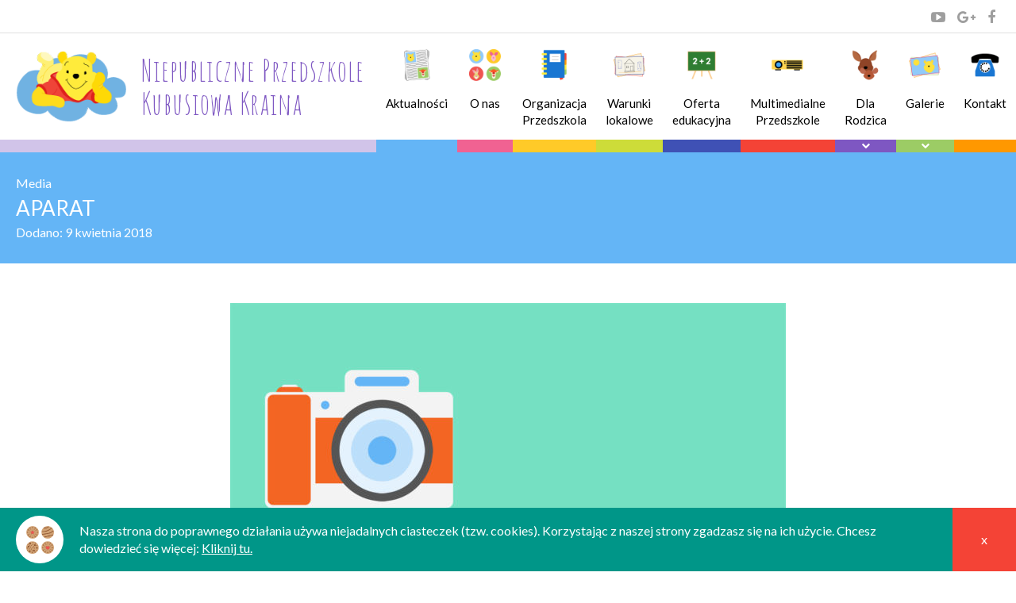

--- FILE ---
content_type: text/html; charset=UTF-8
request_url: https://www.kubusiowakraina.pl/fotograf-w-przedszkolu/aparat/
body_size: 6142
content:
<!DOCTYPE html>
<html lang="pl-PL">
    <head>
    	<meta charset="UTF-8">
    	<meta name="viewport" content="width=device-width, initial-scale=1, maximum-scale=1">
    	<link rel="icon" href="/favicon.ico">
    	<link rel="profile" href="http://gmpg.org/xfn/11">
    	<link rel="pingback" href="https://www.kubusiowakraina.pl/xmlrpc.php">
    	<link rel="stylesheet" type="text/css" href="https://fonts.googleapis.com/css?family=Lato:400,300,700,300italic,400italic,700italic&subset=latin,latin-ext">
    	<link href='https://fonts.googleapis.com/css?family=Amatic+SC:400,700&subset=latin,latin-ext' rel='stylesheet' type='text/css'>
    	<script>(function(){document.documentElement.className='js'})();</script>
    	<title>aparat | Przedszkole Kubusiowa Kraina - Pruchna</title>

<!-- This site is optimized with the Yoast SEO plugin v13.2 - https://yoast.com/wordpress/plugins/seo/ -->
<meta name="robots" content="max-snippet:-1, max-image-preview:large, max-video-preview:-1"/>
<link rel="canonical" href="https://www.kubusiowakraina.pl/fotograf-w-przedszkolu/aparat/" />
<meta property="og:locale" content="pl_PL" />
<meta property="og:type" content="article" />
<meta property="og:title" content="aparat | Przedszkole Kubusiowa Kraina - Pruchna" />
<meta property="og:url" content="https://www.kubusiowakraina.pl/fotograf-w-przedszkolu/aparat/" />
<meta property="og:site_name" content="Przedszkole Kubusiowa Kraina - Pruchna" />
<meta property="article:publisher" content="https://www.facebook.com/NiepublicznePrzedszkoleKubusiowaKraina" />
<meta property="og:image" content="https://www.kubusiowakraina.pl/wp-content/uploads/2018/04/aparat.jpg" />
<meta property="og:image:secure_url" content="https://www.kubusiowakraina.pl/wp-content/uploads/2018/04/aparat.jpg" />
<meta property="og:image:width" content="1440" />
<meta property="og:image:height" content="715" />
<meta name="twitter:card" content="summary" />
<meta name="twitter:title" content="aparat | Przedszkole Kubusiowa Kraina - Pruchna" />
<meta name="twitter:image" content="https://www.kubusiowakraina.pl/wp-content/uploads/2018/04/aparat.jpg" />
<script type='application/ld+json' class='yoast-schema-graph yoast-schema-graph--main'>{"@context":"https://schema.org","@graph":[{"@type":"Organization","@id":"https://www.kubusiowakraina.pl/#organization","name":"Niepubliczne Przedszkole \"Kubusiowa Kraina\" Halina Dziadek","url":"https://www.kubusiowakraina.pl/","sameAs":["https://www.facebook.com/NiepublicznePrzedszkoleKubusiowaKraina","https://www.youtube.com/channel/UCWfmIiL9ouw6jZRO4tX2hYA"],"logo":{"@type":"ImageObject","@id":"https://www.kubusiowakraina.pl/#logo","inLanguage":"pl-PL","url":"https://www.kubusiowakraina.pl/wp-content/uploads/2016/07/logo.png","width":1000,"height":647,"caption":"Niepubliczne Przedszkole \"Kubusiowa Kraina\" Halina Dziadek"},"image":{"@id":"https://www.kubusiowakraina.pl/#logo"}},{"@type":"WebSite","@id":"https://www.kubusiowakraina.pl/#website","url":"https://www.kubusiowakraina.pl/","name":"Przedszkole Kubusiowa Kraina - Pruchna","inLanguage":"pl-PL","publisher":{"@id":"https://www.kubusiowakraina.pl/#organization"},"potentialAction":{"@type":"SearchAction","target":"https://www.kubusiowakraina.pl/?s={search_term_string}","query-input":"required name=search_term_string"}},{"@type":"WebPage","@id":"https://www.kubusiowakraina.pl/fotograf-w-przedszkolu/aparat/#webpage","url":"https://www.kubusiowakraina.pl/fotograf-w-przedszkolu/aparat/","name":"aparat | Przedszkole Kubusiowa Kraina - Pruchna","isPartOf":{"@id":"https://www.kubusiowakraina.pl/#website"},"inLanguage":"pl-PL","datePublished":"2018-04-09T11:28:33+00:00","dateModified":"2018-04-09T11:28:33+00:00"}]}</script>
<!-- / Yoast SEO plugin. -->

<link rel='dns-prefetch' href='//www.google.com' />
<link rel='dns-prefetch' href='//s.w.org' />
<link rel="alternate" type="application/rss+xml" title="Przedszkole Kubusiowa Kraina - Pruchna &raquo; Kanał z wpisami" href="https://www.kubusiowakraina.pl/feed/" />
<link rel="alternate" type="application/rss+xml" title="Przedszkole Kubusiowa Kraina - Pruchna &raquo; Kanał z komentarzami" href="https://www.kubusiowakraina.pl/comments/feed/" />
		<script type="text/javascript">
			window._wpemojiSettings = {"baseUrl":"https:\/\/s.w.org\/images\/core\/emoji\/12.0.0-1\/72x72\/","ext":".png","svgUrl":"https:\/\/s.w.org\/images\/core\/emoji\/12.0.0-1\/svg\/","svgExt":".svg","source":{"concatemoji":"https:\/\/www.kubusiowakraina.pl\/wp-includes\/js\/wp-emoji-release.min.js?ver=5.2.2"}};
			!function(a,b,c){function d(a,b){var c=String.fromCharCode;l.clearRect(0,0,k.width,k.height),l.fillText(c.apply(this,a),0,0);var d=k.toDataURL();l.clearRect(0,0,k.width,k.height),l.fillText(c.apply(this,b),0,0);var e=k.toDataURL();return d===e}function e(a){var b;if(!l||!l.fillText)return!1;switch(l.textBaseline="top",l.font="600 32px Arial",a){case"flag":return!(b=d([55356,56826,55356,56819],[55356,56826,8203,55356,56819]))&&(b=d([55356,57332,56128,56423,56128,56418,56128,56421,56128,56430,56128,56423,56128,56447],[55356,57332,8203,56128,56423,8203,56128,56418,8203,56128,56421,8203,56128,56430,8203,56128,56423,8203,56128,56447]),!b);case"emoji":return b=d([55357,56424,55356,57342,8205,55358,56605,8205,55357,56424,55356,57340],[55357,56424,55356,57342,8203,55358,56605,8203,55357,56424,55356,57340]),!b}return!1}function f(a){var c=b.createElement("script");c.src=a,c.defer=c.type="text/javascript",b.getElementsByTagName("head")[0].appendChild(c)}var g,h,i,j,k=b.createElement("canvas"),l=k.getContext&&k.getContext("2d");for(j=Array("flag","emoji"),c.supports={everything:!0,everythingExceptFlag:!0},i=0;i<j.length;i++)c.supports[j[i]]=e(j[i]),c.supports.everything=c.supports.everything&&c.supports[j[i]],"flag"!==j[i]&&(c.supports.everythingExceptFlag=c.supports.everythingExceptFlag&&c.supports[j[i]]);c.supports.everythingExceptFlag=c.supports.everythingExceptFlag&&!c.supports.flag,c.DOMReady=!1,c.readyCallback=function(){c.DOMReady=!0},c.supports.everything||(h=function(){c.readyCallback()},b.addEventListener?(b.addEventListener("DOMContentLoaded",h,!1),a.addEventListener("load",h,!1)):(a.attachEvent("onload",h),b.attachEvent("onreadystatechange",function(){"complete"===b.readyState&&c.readyCallback()})),g=c.source||{},g.concatemoji?f(g.concatemoji):g.wpemoji&&g.twemoji&&(f(g.twemoji),f(g.wpemoji)))}(window,document,window._wpemojiSettings);
		</script>
		<style type="text/css">
img.wp-smiley,
img.emoji {
	display: inline !important;
	border: none !important;
	box-shadow: none !important;
	height: 1em !important;
	width: 1em !important;
	margin: 0 .07em !important;
	vertical-align: -0.1em !important;
	background: none !important;
	padding: 0 !important;
}
</style>
	<link rel='stylesheet' id='wp-block-library-css'  href='https://www.kubusiowakraina.pl/wp-includes/css/dist/block-library/style.min.css?ver=5.2.2' type='text/css' media='all' />
<link rel='stylesheet' id='kubusiowakraina-theme-style-css'  href='https://www.kubusiowakraina.pl/wp-content/themes/kubusiowakraina/style.css?ver=1.0.2' type='text/css' media='all' />
<link rel='stylesheet' id='ms-main-css'  href='https://www.kubusiowakraina.pl/wp-content/plugins/masterslider/public/assets/css/masterslider.main.css?ver=3.2.14' type='text/css' media='all' />
<link rel='stylesheet' id='ms-custom-css'  href='https://www.kubusiowakraina.pl/wp-content/uploads/masterslider/custom.css?ver=8.4' type='text/css' media='all' />
<link rel='stylesheet' id='0-css'  href='https://www.kubusiowakraina.pl/wp-content/themes/kubusiowakraina/assets/css/master-slider/master-slider.css?ver=1.0' type='text/css' media='all' />
<script type='text/javascript' src='https://www.kubusiowakraina.pl/wp-includes/js/jquery/jquery.js?ver=1.12.4-wp'></script>
<script type='text/javascript' src='https://www.kubusiowakraina.pl/wp-includes/js/jquery/jquery-migrate.min.js?ver=1.4.1'></script>
<link rel='https://api.w.org/' href='https://www.kubusiowakraina.pl/wp-json/' />
<link rel="EditURI" type="application/rsd+xml" title="RSD" href="https://www.kubusiowakraina.pl/xmlrpc.php?rsd" />
<link rel="wlwmanifest" type="application/wlwmanifest+xml" href="https://www.kubusiowakraina.pl/wp-includes/wlwmanifest.xml" /> 
<link rel='shortlink' href='https://www.kubusiowakraina.pl/?p=1784' />
<link rel="alternate" type="application/json+oembed" href="https://www.kubusiowakraina.pl/wp-json/oembed/1.0/embed?url=https%3A%2F%2Fwww.kubusiowakraina.pl%2Ffotograf-w-przedszkolu%2Faparat%2F" />
<link rel="alternate" type="text/xml+oembed" href="https://www.kubusiowakraina.pl/wp-json/oembed/1.0/embed?url=https%3A%2F%2Fwww.kubusiowakraina.pl%2Ffotograf-w-przedszkolu%2Faparat%2F&#038;format=xml" />
<script>var ms_grabbing_curosr='https://www.kubusiowakraina.pl/wp-content/plugins/masterslider/public/assets/css/common/grabbing.cur',ms_grab_curosr='https://www.kubusiowakraina.pl/wp-content/plugins/masterslider/public/assets/css/common/grab.cur';</script>
<meta name="generator" content="MasterSlider 3.2.14 - Responsive Touch Image Slider" />
		<style type="text/css" id="wp-custom-css">
			.grecaptcha-badge {
	display:none!important;
}		</style>
		    </head>
    <body class="attachment attachment-template-default single single-attachment postid-1784 attachmentid-1784 attachment-jpeg _masterslider _msp_version_3.2.14 color-1">
            <nav id="header-social-media-menu" role="navigation">
        <div class="container">
                            <a class="youtube" href="https://www.youtube.com/channel/UCWfmIiL9ouw6jZRO4tX2hYA" target="_blank" rel="nofollow">
                    <span class="icon ic-youtube"></span>
                </a>
                                <a class="google-plus" href="https://plus.google.com/115576778061248388941" target="_blank" rel="nofollow">
                    <span class="icon ic-google-plus"></span>
                </a>
                                <a class="facebook" href="https://www.facebook.com/NiepublicznePrzedszkoleKubusiowaKraina" target="_blank" rel="nofollow">
                    <span class="icon ic-facebook"></span>
                </a>
                        </div>
    </nav>
            <div id="site-wrapper">
            <header id="site-header">
                <div class="container clearfix">
                    <h1 id="site-banner">
                        <a href="https://www.kubusiowakraina.pl">
                            <span id="site-logo">
                                <img src="https://www.kubusiowakraina.pl/wp-content/themes/kubusiowakraina/assets/images/logo.png" alt="Logo Przedszkola Kubusiowa Kraina">
                            </span>
                            <span id="site-name">
                                Niepubliczne Przedszkole
                                <br>
                                Kubusiowa Kraina
                            </span>
                        </a>
                    </h1>
                                            <nav id="header-menu" role="navigation">
                            <div id="header-menu-switcher" class="icon ic-menu"></div>
                            <div id="header-menu-cover"></div>
                            <ul id="header-menu-wrapper" class="menu"><li id="menu-item-84" class="menu-item menu-item-type-post_type menu-item-object-page current_page_parent menu-item-84 menu-item-has-thumbnail color-1"><a class="mi-link" href="https://www.kubusiowakraina.pl/aktualnosci/"><span class="m-l-content"><span class="mi-l-thumbnail"><img width="100" height="100" src="https://www.kubusiowakraina.pl/wp-content/uploads/2016/06/ikona-aktualnosci.png" class="attachment-full size-full wp-post-image" alt="" /></span><span class="mi-l-title">Aktualności</span></span></a></li>
<li id="menu-item-91" class="menu-item menu-item-type-post_type menu-item-object-page menu-item-91 menu-item-has-thumbnail color-2"><a class="mi-link" href="https://www.kubusiowakraina.pl/o-nas/"><span class="m-l-content"><span class="mi-l-thumbnail"><img width="100" height="100" src="https://www.kubusiowakraina.pl/wp-content/uploads/2016/06/ikona-onas.png" class="attachment-full size-full wp-post-image" alt="" /></span><span class="mi-l-title">O nas</span></span></a></li>
<li id="menu-item-95" class="menu-item menu-item-type-post_type menu-item-object-page menu-item-95 menu-item-has-thumbnail color-3"><a class="mi-link" href="https://www.kubusiowakraina.pl/organizacja-przedszkola/"><span class="m-l-content"><span class="mi-l-thumbnail"><img width="100" height="100" src="https://www.kubusiowakraina.pl/wp-content/uploads/2016/06/ikona-organizacja-przedszkola.png" class="attachment-full size-full wp-post-image" alt="" /></span><span class="mi-l-title">Organizacja Przedszkola</span></span></a></li>
<li id="menu-item-97" class="menu-item menu-item-type-post_type menu-item-object-page menu-item-97 menu-item-has-thumbnail color-4"><a class="mi-link" href="https://www.kubusiowakraina.pl/warunki-lokalowe/"><span class="m-l-content"><span class="mi-l-thumbnail"><img width="100" height="100" src="https://www.kubusiowakraina.pl/wp-content/uploads/2016/06/ikona-warunki-lokalowe.png" class="attachment-full size-full wp-post-image" alt="" /></span><span class="mi-l-title">Warunki lokalowe</span></span></a></li>
<li id="menu-item-92" class="menu-item menu-item-type-post_type menu-item-object-page menu-item-92 menu-item-has-thumbnail color-5"><a class="mi-link" href="https://www.kubusiowakraina.pl/oferta-edukacyjna/"><span class="m-l-content"><span class="mi-l-thumbnail"><img width="100" height="100" src="https://www.kubusiowakraina.pl/wp-content/uploads/2016/06/ikona-oferta-edukacyjna.png" class="attachment-full size-full wp-post-image" alt="" /></span><span class="mi-l-title">Oferta edukacyjna</span></span></a></li>
<li id="menu-item-90" class="menu-item menu-item-type-post_type menu-item-object-page menu-item-90 menu-item-has-thumbnail color-6"><a class="mi-link" href="https://www.kubusiowakraina.pl/multimedilne-przedszkole/"><span class="m-l-content"><span class="mi-l-thumbnail"><img width="100" height="100" src="https://www.kubusiowakraina.pl/wp-content/uploads/2016/06/ikona-multimedia-w-przedszkolu.png" class="attachment-full size-full wp-post-image" alt="" /></span><span class="mi-l-title">Multimedialne Przedszkole</span></span></a></li>
<li id="menu-item-85" class="menu-item menu-item-type-post_type menu-item-object-page menu-item-has-children menu-item-85 menu-item-has-thumbnail color-7"><a class="mi-link" href="https://www.kubusiowakraina.pl/dla-rodzica/"><span class="m-l-content"><span class="mi-l-thumbnail"><img width="100" height="100" src="https://www.kubusiowakraina.pl/wp-content/uploads/2016/06/ikona-dla-rodzica.png" class="attachment-full size-full wp-post-image" alt="" /></span><span class="mi-l-title">Dla Rodzica</span></span></a>
<ul class="sub-menu">
	<li id="menu-item-86" class="menu-item menu-item-type-post_type menu-item-object-page menu-item-86 menu-item-has-thumbnail"><a class="mi-link" href="https://www.kubusiowakraina.pl/dla-rodzica/cennik/"><span class="m-l-content"><span class="mi-l-thumbnail"><img width="100" height="100" src="https://www.kubusiowakraina.pl/wp-content/uploads/2016/06/ikona-connik.png" class="attachment-full size-full wp-post-image" alt="Cennik" /></span><span class="mi-l-title">Cennik</span></span></a></li>
	<li id="menu-item-88" class="menu-item menu-item-type-post_type menu-item-object-page menu-item-88 menu-item-has-thumbnail"><a class="mi-link" href="https://www.kubusiowakraina.pl/dla-rodzica/zapisy/"><span class="m-l-content"><span class="mi-l-thumbnail"><img width="100" height="100" src="https://www.kubusiowakraina.pl/wp-content/uploads/2016/06/ikona-zapisy.png" class="attachment-full size-full wp-post-image" alt="" /></span><span class="mi-l-title">Zapisy</span></span></a></li>
	<li id="menu-item-87" class="menu-item menu-item-type-post_type menu-item-object-page menu-item-87 menu-item-has-thumbnail"><a class="mi-link" href="https://www.kubusiowakraina.pl/dla-rodzica/posilki/"><span class="m-l-content"><span class="mi-l-thumbnail"><img width="100" height="100" src="https://www.kubusiowakraina.pl/wp-content/uploads/2016/06/ikona-jadlospis.png" class="attachment-full size-full wp-post-image" alt="" /></span><span class="mi-l-title">Posiłki</span></span></a></li>
	<li id="menu-item-5121" class="menu-item menu-item-type-post_type menu-item-object-page menu-item-5121 menu-item-has-thumbnail"><a class="mi-link" href="https://www.kubusiowakraina.pl/dla-rodzica/standardy-ochrony-maloletnich/"><span class="m-l-content"><span class="mi-l-thumbnail"><img width="100" height="100" src="https://www.kubusiowakraina.pl/wp-content/uploads/2016/06/ikona-aktualnosci.png" class="attachment-full size-full wp-post-image" alt="" /></span><span class="mi-l-title">Standardy Ochrony Małoletnich</span></span></a></li>
</ul>
</li>
<li id="menu-item-548" class="menu-item menu-item-type-post_type_archive menu-item-object-wizzaro-gallery menu-item-has-children menu-item-548 menu-item-has-thumbnail color-8"><a class="mi-link" href="https://www.kubusiowakraina.pl/galerie/"><span class="m-l-content"><span class="mi-l-thumbnail"><img width="100" height="100" src="https://www.kubusiowakraina.pl/wp-content/uploads/2016/06/ikona-galeria.png" class="attachment-full size-full" alt="" /></span><span class="mi-l-title">Galerie</span></span></a>
<ul class="sub-menu">
	<li id="menu-item-549" class="menu-item menu-item-type-post_type_archive menu-item-object-wizzaro-gallery menu-item-549 menu-item-has-thumbnail"><a class="mi-link" href="https://www.kubusiowakraina.pl/galerie/"><span class="m-l-content"><span class="mi-l-thumbnail"><img width="100" height="100" src="https://www.kubusiowakraina.pl/wp-content/uploads/2016/06/ikona-galeria.png" class="attachment-full size-full" alt="" /></span><span class="mi-l-title">Galerie</span></span></a></li>
	<li id="menu-item-550" class="menu-item menu-item-type-post_type_archive menu-item-object-kk-interior-gallery menu-item-550 menu-item-has-thumbnail"><a class="mi-link" href="https://www.kubusiowakraina.pl/galerie-wnetrza/"><span class="m-l-content"><span class="mi-l-thumbnail"><img width="100" height="100" src="https://www.kubusiowakraina.pl/wp-content/uploads/2016/06/ikona-nasze-przedszkole.png" class="attachment-full size-full" alt="" /></span><span class="mi-l-title">Galere wnętrz</span></span></a></li>
</ul>
</li>
<li id="menu-item-89" class="menu-item menu-item-type-post_type menu-item-object-page menu-item-89 menu-item-has-thumbnail color-9"><a class="mi-link" href="https://www.kubusiowakraina.pl/kontakt/"><span class="m-l-content"><span class="mi-l-thumbnail"><img width="100" height="100" src="https://www.kubusiowakraina.pl/wp-content/uploads/2016/06/ikona-kontakt.png" class="attachment-full size-full wp-post-image" alt="" /></span><span class="mi-l-title">Kontakt</span></span></a></li>
</ul>                        </nav>
                                    </div>
            </header>
            <section id="site-content">
                <main id="site-main" role="main">        <section id="page-title">
            <div class="container">
                <div id="pt-wrapper">
                    <div id="pt-info">
                                                    <div id="pt-i-top">Media</div>
                                                    <h1 id="pt-title">aparat</h1>
                                                    <div id="pt-i-bottom">Dodano: <time datetime="2018-04-09 " pubdate="pubdate">9 kwietnia 2018</time></div>
                                                </div>
                                    </div>
            </div>
        </section>
            <div id="page-singular" class="container">
        <div id="page-content">
                        <article id="entry-1784" class="post-1784 attachment type-attachment status-inherit hentry entry color-1">
                    <div class="entry-content">
    <p class="attachment"><a href='https://www.kubusiowakraina.pl/wp-content/uploads/2018/04/aparat.jpg'><img width="700" height="348" src="https://www.kubusiowakraina.pl/wp-content/uploads/2018/04/aparat-700x348.jpg" class="attachment-medium size-medium" alt="" srcset="https://www.kubusiowakraina.pl/wp-content/uploads/2018/04/aparat-700x348.jpg 700w, https://www.kubusiowakraina.pl/wp-content/uploads/2018/04/aparat-360x179.jpg 360w, https://www.kubusiowakraina.pl/wp-content/uploads/2018/04/aparat-1024x508.jpg 1024w, https://www.kubusiowakraina.pl/wp-content/uploads/2018/04/aparat.jpg 1440w" sizes="(max-width: 700px) 100vw, 700px" /></a></p>
        
</div>
                </article>
                    </div>
</div>                </main>
            </section>
            <footer id="site-footer">
                <section id="footer-contact-details">
    <div id="fcd-name">
        <div class="container">
            Niepubliczne Przedszkole Kubusiowa Kraina        </div>
    </div>
    <div id="fcd-info">
        <div class="container">
            <div id="fcd-info-wrapper">
                <div id="fcd-i-address" class="fcd-i-item">
                    <span class="round-icon-small ic-home"></span>
                                        <a href="https://www.google.com/maps/place/Niepubliczne+Przedszkole+Kubusiowa+Kraina/@49.865783,18.6848823,16z" target="_blank" data-toggle="tooltip" title="Zobacz na mapie">
                        ul. Główna 13, 43-523 Pruchna                    </a>
                </div>
                <div id="fcd-i-phone" class="fcd-i-item">
                    <span class="round-icon-small ic-phone"></span>
                    <a href="tel:511385206" data-toggle="tooltip" title="Zadzwoń do nas">
                        511 385 206                    </a>     
                </div>
                <div id="fcd-i-email" class="fcd-i-item">
                    <span class="round-icon-small ic-email"></span>
                    <a href="mailto:krainakubusia@gmail.com" data-toggle="tooltip" title="Napisz do nas">
                        krainakubusia@gmail.com                    </a> 
                </div>
            </div>
        </div>
    </div>
    <div id="fcd-map">
    </div>
</section>
                    <nav id="footer-menu" role="navigation">
                        <div class="container">
                            <div id="footer-menu-container">
                                <ul id="footer-menu-wrapper" class="menu"><li class="menu-item menu-item-type-post_type menu-item-object-page current_page_parent menu-item-84 menu-item-has-thumbnail color-1"><a class="mi-link" href="https://www.kubusiowakraina.pl/aktualnosci/"><span class="m-l-content"><span class="mi-l-thumbnail"><img width="100" height="100" src="https://www.kubusiowakraina.pl/wp-content/uploads/2016/06/ikona-aktualnosci.png" class="attachment-full size-full wp-post-image" alt="" /></span><span class="mi-l-title">Aktualności</span></span></a></li>
<li class="menu-item menu-item-type-post_type menu-item-object-page menu-item-91 menu-item-has-thumbnail color-2"><a class="mi-link" href="https://www.kubusiowakraina.pl/o-nas/"><span class="m-l-content"><span class="mi-l-thumbnail"><img width="100" height="100" src="https://www.kubusiowakraina.pl/wp-content/uploads/2016/06/ikona-onas.png" class="attachment-full size-full wp-post-image" alt="" /></span><span class="mi-l-title">O nas</span></span></a></li>
<li class="menu-item menu-item-type-post_type menu-item-object-page menu-item-95 menu-item-has-thumbnail color-3"><a class="mi-link" href="https://www.kubusiowakraina.pl/organizacja-przedszkola/"><span class="m-l-content"><span class="mi-l-thumbnail"><img width="100" height="100" src="https://www.kubusiowakraina.pl/wp-content/uploads/2016/06/ikona-organizacja-przedszkola.png" class="attachment-full size-full wp-post-image" alt="" /></span><span class="mi-l-title">Organizacja Przedszkola</span></span></a></li>
<li class="menu-item menu-item-type-post_type menu-item-object-page menu-item-97 menu-item-has-thumbnail color-4"><a class="mi-link" href="https://www.kubusiowakraina.pl/warunki-lokalowe/"><span class="m-l-content"><span class="mi-l-thumbnail"><img width="100" height="100" src="https://www.kubusiowakraina.pl/wp-content/uploads/2016/06/ikona-warunki-lokalowe.png" class="attachment-full size-full wp-post-image" alt="" /></span><span class="mi-l-title">Warunki lokalowe</span></span></a></li>
<li class="menu-item menu-item-type-post_type menu-item-object-page menu-item-92 menu-item-has-thumbnail color-5"><a class="mi-link" href="https://www.kubusiowakraina.pl/oferta-edukacyjna/"><span class="m-l-content"><span class="mi-l-thumbnail"><img width="100" height="100" src="https://www.kubusiowakraina.pl/wp-content/uploads/2016/06/ikona-oferta-edukacyjna.png" class="attachment-full size-full wp-post-image" alt="" /></span><span class="mi-l-title">Oferta edukacyjna</span></span></a></li>
<li class="menu-item menu-item-type-post_type menu-item-object-page menu-item-90 menu-item-has-thumbnail color-6"><a class="mi-link" href="https://www.kubusiowakraina.pl/multimedilne-przedszkole/"><span class="m-l-content"><span class="mi-l-thumbnail"><img width="100" height="100" src="https://www.kubusiowakraina.pl/wp-content/uploads/2016/06/ikona-multimedia-w-przedszkolu.png" class="attachment-full size-full wp-post-image" alt="" /></span><span class="mi-l-title">Multimedialne Przedszkole</span></span></a></li>
<li class="menu-item menu-item-type-post_type menu-item-object-page menu-item-has-children menu-item-85 menu-item-has-thumbnail color-7"><a class="mi-link" href="https://www.kubusiowakraina.pl/dla-rodzica/"><span class="m-l-content"><span class="mi-l-thumbnail"><img width="100" height="100" src="https://www.kubusiowakraina.pl/wp-content/uploads/2016/06/ikona-dla-rodzica.png" class="attachment-full size-full wp-post-image" alt="" /></span><span class="mi-l-title">Dla Rodzica</span></span></a></li>
<li class="menu-item menu-item-type-post_type_archive menu-item-object-wizzaro-gallery menu-item-has-children menu-item-548 menu-item-has-thumbnail color-8"><a class="mi-link" href="https://www.kubusiowakraina.pl/galerie/"><span class="m-l-content"><span class="mi-l-thumbnail"><img width="100" height="100" src="https://www.kubusiowakraina.pl/wp-content/uploads/2016/06/ikona-galeria.png" class="attachment-full size-full" alt="" /></span><span class="mi-l-title">Galerie</span></span></a></li>
<li class="menu-item menu-item-type-post_type menu-item-object-page menu-item-89 menu-item-has-thumbnail color-9"><a class="mi-link" href="https://www.kubusiowakraina.pl/kontakt/"><span class="m-l-content"><span class="mi-l-thumbnail"><img width="100" height="100" src="https://www.kubusiowakraina.pl/wp-content/uploads/2016/06/ikona-kontakt.png" class="attachment-full size-full wp-post-image" alt="" /></span><span class="mi-l-title">Kontakt</span></span></a></li>
</ul>                            </div>
                        </div>
                    </nav>
                                    <div class="container clearfix">
                    <section id="footer-copyright">
                        <div id="fc-info">
                            &copy; Niepubliczne Przedszkole Kubusiowa Kraina 2026                        </div>
                        <div id="fc-creator">
                            Stworzone przez                            <a href="http://www.wizzaro.com" target="_blank" rel="nofollow">
                                <img src="https://www.kubusiowakraina.pl/wp-content/themes/kubusiowakraina/assets/images/wizzaro_logo.png" alt="Wizzaro">
                            </a>
                        </div>
                    </section>
                </div>
            </footer>
            <div id="cookies-info">
    <div class="container">
        <div id="cookies-info-wrapper">
            <div id="cookies-i-img">
                <div id="cookies-i-img-bg">
                    <img src="https://www.kubusiowakraina.pl/wp-content/themes/kubusiowakraina/assets/images/cookies.png" alt="Cookies">
                </div>
            </div>
            <div id="cookie-info">
                Nasza strona do poprawnego działania używa niejadalnych ciasteczek (tzw. cookies). Korzystając z naszej strony zgadzasz się na ich użycie. Chcesz dowiedzieć się więcej: 
                <a href="http://wszystkoociasteczkach.pl/" target="_blank" rel="nofollow">Kliknij tu.</a>
            </div>
        </div>
    </div>
    <div id="cookie-close">x</div>
</div><script type='text/javascript'>
/* <![CDATA[ */
var wpcf7 = {"apiSettings":{"root":"https:\/\/www.kubusiowakraina.pl\/wp-json\/contact-form-7\/v1","namespace":"contact-form-7\/v1"},"cached":"1"};
/* ]]> */
</script>
<script type='text/javascript' src='https://www.kubusiowakraina.pl/wp-content/plugins/contact-form-7/includes/js/scripts.js?ver=5.1.6'></script>
<script type='text/javascript' src='https://www.google.com/recaptcha/api.js?render=6Lc6j4EUAAAAACLHGupQW2qn2i5B342vrfgklLXt&#038;ver=3.0'></script>
<script type='text/javascript' src='https://www.kubusiowakraina.pl/wp-includes/js/wp-embed.min.js?ver=5.2.2'></script>
<script type='text/javascript' src='https://www.kubusiowakraina.pl/wp-includes/js/imagesloaded.min.js?ver=3.2.0'></script>
<script type='text/javascript' src='https://www.kubusiowakraina.pl/wp-includes/js/masonry.min.js?ver=3.3.2'></script>
<script type='text/javascript' src='https://www.kubusiowakraina.pl/wp-includes/js/jquery/jquery.masonry.min.js?ver=3.1.2b'></script>
<script type='text/javascript'>
/* <![CDATA[ */
var kubusiowakraina_theme_variables = {"lightbox":{"l10n":{"view":{"album_label":"Zdj\u0119cie %1 z %2"},"image":{"load_error":"Nie uda\u0142o si\u0119 za\u0142adowa\u0107 zdj\u0119cia"}}},"longitude":"18.68707","latitude":"49.865783"};
/* ]]> */
</script>
<script type='text/javascript' src='https://www.kubusiowakraina.pl/wp-content/themes/kubusiowakraina/assets/js/kubusiowakraina.js?ver=1.0.2'></script>
<script type="text/javascript">
( function( grecaptcha, sitekey, actions ) {

	var wpcf7recaptcha = {

		execute: function( action ) {
			grecaptcha.execute(
				sitekey,
				{ action: action }
			).then( function( token ) {
				var forms = document.getElementsByTagName( 'form' );

				for ( var i = 0; i < forms.length; i++ ) {
					var fields = forms[ i ].getElementsByTagName( 'input' );

					for ( var j = 0; j < fields.length; j++ ) {
						var field = fields[ j ];

						if ( 'g-recaptcha-response' === field.getAttribute( 'name' ) ) {
							field.setAttribute( 'value', token );
							break;
						}
					}
				}
			} );
		},

		executeOnHomepage: function() {
			wpcf7recaptcha.execute( actions[ 'homepage' ] );
		},

		executeOnContactform: function() {
			wpcf7recaptcha.execute( actions[ 'contactform' ] );
		},

	};

	grecaptcha.ready(
		wpcf7recaptcha.executeOnHomepage
	);

	document.addEventListener( 'change',
		wpcf7recaptcha.executeOnContactform, false
	);

	document.addEventListener( 'wpcf7submit',
		wpcf7recaptcha.executeOnHomepage, false
	);

} )(
	grecaptcha,
	'6Lc6j4EUAAAAACLHGupQW2qn2i5B342vrfgklLXt',
	{"homepage":"homepage","contactform":"contactform"}
);
</script>
            <script>
              (function(i,s,o,g,r,a,m){i['GoogleAnalyticsObject']=r;i[r]=i[r]||function(){
              (i[r].q=i[r].q||[]).push(arguments)},i[r].l=1*new Date();a=s.createElement(o),
              m=s.getElementsByTagName(o)[0];a.async=1;a.src=g;m.parentNode.insertBefore(a,m)
              })(window,document,'script','https://www.google-analytics.com/analytics.js','ga');
            
              ga('create', 'UA-80987432-1', 'auto');
              ga('send', 'pageview');
            </script>
        </div>
    </body>
</html>


--- FILE ---
content_type: text/html; charset=utf-8
request_url: https://www.google.com/recaptcha/api2/anchor?ar=1&k=6Lc6j4EUAAAAACLHGupQW2qn2i5B342vrfgklLXt&co=aHR0cHM6Ly93d3cua3VidXNpb3dha3JhaW5hLnBsOjQ0Mw..&hl=en&v=PoyoqOPhxBO7pBk68S4YbpHZ&size=invisible&anchor-ms=20000&execute-ms=30000&cb=9be0ekyhmauz
body_size: 48815
content:
<!DOCTYPE HTML><html dir="ltr" lang="en"><head><meta http-equiv="Content-Type" content="text/html; charset=UTF-8">
<meta http-equiv="X-UA-Compatible" content="IE=edge">
<title>reCAPTCHA</title>
<style type="text/css">
/* cyrillic-ext */
@font-face {
  font-family: 'Roboto';
  font-style: normal;
  font-weight: 400;
  font-stretch: 100%;
  src: url(//fonts.gstatic.com/s/roboto/v48/KFO7CnqEu92Fr1ME7kSn66aGLdTylUAMa3GUBHMdazTgWw.woff2) format('woff2');
  unicode-range: U+0460-052F, U+1C80-1C8A, U+20B4, U+2DE0-2DFF, U+A640-A69F, U+FE2E-FE2F;
}
/* cyrillic */
@font-face {
  font-family: 'Roboto';
  font-style: normal;
  font-weight: 400;
  font-stretch: 100%;
  src: url(//fonts.gstatic.com/s/roboto/v48/KFO7CnqEu92Fr1ME7kSn66aGLdTylUAMa3iUBHMdazTgWw.woff2) format('woff2');
  unicode-range: U+0301, U+0400-045F, U+0490-0491, U+04B0-04B1, U+2116;
}
/* greek-ext */
@font-face {
  font-family: 'Roboto';
  font-style: normal;
  font-weight: 400;
  font-stretch: 100%;
  src: url(//fonts.gstatic.com/s/roboto/v48/KFO7CnqEu92Fr1ME7kSn66aGLdTylUAMa3CUBHMdazTgWw.woff2) format('woff2');
  unicode-range: U+1F00-1FFF;
}
/* greek */
@font-face {
  font-family: 'Roboto';
  font-style: normal;
  font-weight: 400;
  font-stretch: 100%;
  src: url(//fonts.gstatic.com/s/roboto/v48/KFO7CnqEu92Fr1ME7kSn66aGLdTylUAMa3-UBHMdazTgWw.woff2) format('woff2');
  unicode-range: U+0370-0377, U+037A-037F, U+0384-038A, U+038C, U+038E-03A1, U+03A3-03FF;
}
/* math */
@font-face {
  font-family: 'Roboto';
  font-style: normal;
  font-weight: 400;
  font-stretch: 100%;
  src: url(//fonts.gstatic.com/s/roboto/v48/KFO7CnqEu92Fr1ME7kSn66aGLdTylUAMawCUBHMdazTgWw.woff2) format('woff2');
  unicode-range: U+0302-0303, U+0305, U+0307-0308, U+0310, U+0312, U+0315, U+031A, U+0326-0327, U+032C, U+032F-0330, U+0332-0333, U+0338, U+033A, U+0346, U+034D, U+0391-03A1, U+03A3-03A9, U+03B1-03C9, U+03D1, U+03D5-03D6, U+03F0-03F1, U+03F4-03F5, U+2016-2017, U+2034-2038, U+203C, U+2040, U+2043, U+2047, U+2050, U+2057, U+205F, U+2070-2071, U+2074-208E, U+2090-209C, U+20D0-20DC, U+20E1, U+20E5-20EF, U+2100-2112, U+2114-2115, U+2117-2121, U+2123-214F, U+2190, U+2192, U+2194-21AE, U+21B0-21E5, U+21F1-21F2, U+21F4-2211, U+2213-2214, U+2216-22FF, U+2308-230B, U+2310, U+2319, U+231C-2321, U+2336-237A, U+237C, U+2395, U+239B-23B7, U+23D0, U+23DC-23E1, U+2474-2475, U+25AF, U+25B3, U+25B7, U+25BD, U+25C1, U+25CA, U+25CC, U+25FB, U+266D-266F, U+27C0-27FF, U+2900-2AFF, U+2B0E-2B11, U+2B30-2B4C, U+2BFE, U+3030, U+FF5B, U+FF5D, U+1D400-1D7FF, U+1EE00-1EEFF;
}
/* symbols */
@font-face {
  font-family: 'Roboto';
  font-style: normal;
  font-weight: 400;
  font-stretch: 100%;
  src: url(//fonts.gstatic.com/s/roboto/v48/KFO7CnqEu92Fr1ME7kSn66aGLdTylUAMaxKUBHMdazTgWw.woff2) format('woff2');
  unicode-range: U+0001-000C, U+000E-001F, U+007F-009F, U+20DD-20E0, U+20E2-20E4, U+2150-218F, U+2190, U+2192, U+2194-2199, U+21AF, U+21E6-21F0, U+21F3, U+2218-2219, U+2299, U+22C4-22C6, U+2300-243F, U+2440-244A, U+2460-24FF, U+25A0-27BF, U+2800-28FF, U+2921-2922, U+2981, U+29BF, U+29EB, U+2B00-2BFF, U+4DC0-4DFF, U+FFF9-FFFB, U+10140-1018E, U+10190-1019C, U+101A0, U+101D0-101FD, U+102E0-102FB, U+10E60-10E7E, U+1D2C0-1D2D3, U+1D2E0-1D37F, U+1F000-1F0FF, U+1F100-1F1AD, U+1F1E6-1F1FF, U+1F30D-1F30F, U+1F315, U+1F31C, U+1F31E, U+1F320-1F32C, U+1F336, U+1F378, U+1F37D, U+1F382, U+1F393-1F39F, U+1F3A7-1F3A8, U+1F3AC-1F3AF, U+1F3C2, U+1F3C4-1F3C6, U+1F3CA-1F3CE, U+1F3D4-1F3E0, U+1F3ED, U+1F3F1-1F3F3, U+1F3F5-1F3F7, U+1F408, U+1F415, U+1F41F, U+1F426, U+1F43F, U+1F441-1F442, U+1F444, U+1F446-1F449, U+1F44C-1F44E, U+1F453, U+1F46A, U+1F47D, U+1F4A3, U+1F4B0, U+1F4B3, U+1F4B9, U+1F4BB, U+1F4BF, U+1F4C8-1F4CB, U+1F4D6, U+1F4DA, U+1F4DF, U+1F4E3-1F4E6, U+1F4EA-1F4ED, U+1F4F7, U+1F4F9-1F4FB, U+1F4FD-1F4FE, U+1F503, U+1F507-1F50B, U+1F50D, U+1F512-1F513, U+1F53E-1F54A, U+1F54F-1F5FA, U+1F610, U+1F650-1F67F, U+1F687, U+1F68D, U+1F691, U+1F694, U+1F698, U+1F6AD, U+1F6B2, U+1F6B9-1F6BA, U+1F6BC, U+1F6C6-1F6CF, U+1F6D3-1F6D7, U+1F6E0-1F6EA, U+1F6F0-1F6F3, U+1F6F7-1F6FC, U+1F700-1F7FF, U+1F800-1F80B, U+1F810-1F847, U+1F850-1F859, U+1F860-1F887, U+1F890-1F8AD, U+1F8B0-1F8BB, U+1F8C0-1F8C1, U+1F900-1F90B, U+1F93B, U+1F946, U+1F984, U+1F996, U+1F9E9, U+1FA00-1FA6F, U+1FA70-1FA7C, U+1FA80-1FA89, U+1FA8F-1FAC6, U+1FACE-1FADC, U+1FADF-1FAE9, U+1FAF0-1FAF8, U+1FB00-1FBFF;
}
/* vietnamese */
@font-face {
  font-family: 'Roboto';
  font-style: normal;
  font-weight: 400;
  font-stretch: 100%;
  src: url(//fonts.gstatic.com/s/roboto/v48/KFO7CnqEu92Fr1ME7kSn66aGLdTylUAMa3OUBHMdazTgWw.woff2) format('woff2');
  unicode-range: U+0102-0103, U+0110-0111, U+0128-0129, U+0168-0169, U+01A0-01A1, U+01AF-01B0, U+0300-0301, U+0303-0304, U+0308-0309, U+0323, U+0329, U+1EA0-1EF9, U+20AB;
}
/* latin-ext */
@font-face {
  font-family: 'Roboto';
  font-style: normal;
  font-weight: 400;
  font-stretch: 100%;
  src: url(//fonts.gstatic.com/s/roboto/v48/KFO7CnqEu92Fr1ME7kSn66aGLdTylUAMa3KUBHMdazTgWw.woff2) format('woff2');
  unicode-range: U+0100-02BA, U+02BD-02C5, U+02C7-02CC, U+02CE-02D7, U+02DD-02FF, U+0304, U+0308, U+0329, U+1D00-1DBF, U+1E00-1E9F, U+1EF2-1EFF, U+2020, U+20A0-20AB, U+20AD-20C0, U+2113, U+2C60-2C7F, U+A720-A7FF;
}
/* latin */
@font-face {
  font-family: 'Roboto';
  font-style: normal;
  font-weight: 400;
  font-stretch: 100%;
  src: url(//fonts.gstatic.com/s/roboto/v48/KFO7CnqEu92Fr1ME7kSn66aGLdTylUAMa3yUBHMdazQ.woff2) format('woff2');
  unicode-range: U+0000-00FF, U+0131, U+0152-0153, U+02BB-02BC, U+02C6, U+02DA, U+02DC, U+0304, U+0308, U+0329, U+2000-206F, U+20AC, U+2122, U+2191, U+2193, U+2212, U+2215, U+FEFF, U+FFFD;
}
/* cyrillic-ext */
@font-face {
  font-family: 'Roboto';
  font-style: normal;
  font-weight: 500;
  font-stretch: 100%;
  src: url(//fonts.gstatic.com/s/roboto/v48/KFO7CnqEu92Fr1ME7kSn66aGLdTylUAMa3GUBHMdazTgWw.woff2) format('woff2');
  unicode-range: U+0460-052F, U+1C80-1C8A, U+20B4, U+2DE0-2DFF, U+A640-A69F, U+FE2E-FE2F;
}
/* cyrillic */
@font-face {
  font-family: 'Roboto';
  font-style: normal;
  font-weight: 500;
  font-stretch: 100%;
  src: url(//fonts.gstatic.com/s/roboto/v48/KFO7CnqEu92Fr1ME7kSn66aGLdTylUAMa3iUBHMdazTgWw.woff2) format('woff2');
  unicode-range: U+0301, U+0400-045F, U+0490-0491, U+04B0-04B1, U+2116;
}
/* greek-ext */
@font-face {
  font-family: 'Roboto';
  font-style: normal;
  font-weight: 500;
  font-stretch: 100%;
  src: url(//fonts.gstatic.com/s/roboto/v48/KFO7CnqEu92Fr1ME7kSn66aGLdTylUAMa3CUBHMdazTgWw.woff2) format('woff2');
  unicode-range: U+1F00-1FFF;
}
/* greek */
@font-face {
  font-family: 'Roboto';
  font-style: normal;
  font-weight: 500;
  font-stretch: 100%;
  src: url(//fonts.gstatic.com/s/roboto/v48/KFO7CnqEu92Fr1ME7kSn66aGLdTylUAMa3-UBHMdazTgWw.woff2) format('woff2');
  unicode-range: U+0370-0377, U+037A-037F, U+0384-038A, U+038C, U+038E-03A1, U+03A3-03FF;
}
/* math */
@font-face {
  font-family: 'Roboto';
  font-style: normal;
  font-weight: 500;
  font-stretch: 100%;
  src: url(//fonts.gstatic.com/s/roboto/v48/KFO7CnqEu92Fr1ME7kSn66aGLdTylUAMawCUBHMdazTgWw.woff2) format('woff2');
  unicode-range: U+0302-0303, U+0305, U+0307-0308, U+0310, U+0312, U+0315, U+031A, U+0326-0327, U+032C, U+032F-0330, U+0332-0333, U+0338, U+033A, U+0346, U+034D, U+0391-03A1, U+03A3-03A9, U+03B1-03C9, U+03D1, U+03D5-03D6, U+03F0-03F1, U+03F4-03F5, U+2016-2017, U+2034-2038, U+203C, U+2040, U+2043, U+2047, U+2050, U+2057, U+205F, U+2070-2071, U+2074-208E, U+2090-209C, U+20D0-20DC, U+20E1, U+20E5-20EF, U+2100-2112, U+2114-2115, U+2117-2121, U+2123-214F, U+2190, U+2192, U+2194-21AE, U+21B0-21E5, U+21F1-21F2, U+21F4-2211, U+2213-2214, U+2216-22FF, U+2308-230B, U+2310, U+2319, U+231C-2321, U+2336-237A, U+237C, U+2395, U+239B-23B7, U+23D0, U+23DC-23E1, U+2474-2475, U+25AF, U+25B3, U+25B7, U+25BD, U+25C1, U+25CA, U+25CC, U+25FB, U+266D-266F, U+27C0-27FF, U+2900-2AFF, U+2B0E-2B11, U+2B30-2B4C, U+2BFE, U+3030, U+FF5B, U+FF5D, U+1D400-1D7FF, U+1EE00-1EEFF;
}
/* symbols */
@font-face {
  font-family: 'Roboto';
  font-style: normal;
  font-weight: 500;
  font-stretch: 100%;
  src: url(//fonts.gstatic.com/s/roboto/v48/KFO7CnqEu92Fr1ME7kSn66aGLdTylUAMaxKUBHMdazTgWw.woff2) format('woff2');
  unicode-range: U+0001-000C, U+000E-001F, U+007F-009F, U+20DD-20E0, U+20E2-20E4, U+2150-218F, U+2190, U+2192, U+2194-2199, U+21AF, U+21E6-21F0, U+21F3, U+2218-2219, U+2299, U+22C4-22C6, U+2300-243F, U+2440-244A, U+2460-24FF, U+25A0-27BF, U+2800-28FF, U+2921-2922, U+2981, U+29BF, U+29EB, U+2B00-2BFF, U+4DC0-4DFF, U+FFF9-FFFB, U+10140-1018E, U+10190-1019C, U+101A0, U+101D0-101FD, U+102E0-102FB, U+10E60-10E7E, U+1D2C0-1D2D3, U+1D2E0-1D37F, U+1F000-1F0FF, U+1F100-1F1AD, U+1F1E6-1F1FF, U+1F30D-1F30F, U+1F315, U+1F31C, U+1F31E, U+1F320-1F32C, U+1F336, U+1F378, U+1F37D, U+1F382, U+1F393-1F39F, U+1F3A7-1F3A8, U+1F3AC-1F3AF, U+1F3C2, U+1F3C4-1F3C6, U+1F3CA-1F3CE, U+1F3D4-1F3E0, U+1F3ED, U+1F3F1-1F3F3, U+1F3F5-1F3F7, U+1F408, U+1F415, U+1F41F, U+1F426, U+1F43F, U+1F441-1F442, U+1F444, U+1F446-1F449, U+1F44C-1F44E, U+1F453, U+1F46A, U+1F47D, U+1F4A3, U+1F4B0, U+1F4B3, U+1F4B9, U+1F4BB, U+1F4BF, U+1F4C8-1F4CB, U+1F4D6, U+1F4DA, U+1F4DF, U+1F4E3-1F4E6, U+1F4EA-1F4ED, U+1F4F7, U+1F4F9-1F4FB, U+1F4FD-1F4FE, U+1F503, U+1F507-1F50B, U+1F50D, U+1F512-1F513, U+1F53E-1F54A, U+1F54F-1F5FA, U+1F610, U+1F650-1F67F, U+1F687, U+1F68D, U+1F691, U+1F694, U+1F698, U+1F6AD, U+1F6B2, U+1F6B9-1F6BA, U+1F6BC, U+1F6C6-1F6CF, U+1F6D3-1F6D7, U+1F6E0-1F6EA, U+1F6F0-1F6F3, U+1F6F7-1F6FC, U+1F700-1F7FF, U+1F800-1F80B, U+1F810-1F847, U+1F850-1F859, U+1F860-1F887, U+1F890-1F8AD, U+1F8B0-1F8BB, U+1F8C0-1F8C1, U+1F900-1F90B, U+1F93B, U+1F946, U+1F984, U+1F996, U+1F9E9, U+1FA00-1FA6F, U+1FA70-1FA7C, U+1FA80-1FA89, U+1FA8F-1FAC6, U+1FACE-1FADC, U+1FADF-1FAE9, U+1FAF0-1FAF8, U+1FB00-1FBFF;
}
/* vietnamese */
@font-face {
  font-family: 'Roboto';
  font-style: normal;
  font-weight: 500;
  font-stretch: 100%;
  src: url(//fonts.gstatic.com/s/roboto/v48/KFO7CnqEu92Fr1ME7kSn66aGLdTylUAMa3OUBHMdazTgWw.woff2) format('woff2');
  unicode-range: U+0102-0103, U+0110-0111, U+0128-0129, U+0168-0169, U+01A0-01A1, U+01AF-01B0, U+0300-0301, U+0303-0304, U+0308-0309, U+0323, U+0329, U+1EA0-1EF9, U+20AB;
}
/* latin-ext */
@font-face {
  font-family: 'Roboto';
  font-style: normal;
  font-weight: 500;
  font-stretch: 100%;
  src: url(//fonts.gstatic.com/s/roboto/v48/KFO7CnqEu92Fr1ME7kSn66aGLdTylUAMa3KUBHMdazTgWw.woff2) format('woff2');
  unicode-range: U+0100-02BA, U+02BD-02C5, U+02C7-02CC, U+02CE-02D7, U+02DD-02FF, U+0304, U+0308, U+0329, U+1D00-1DBF, U+1E00-1E9F, U+1EF2-1EFF, U+2020, U+20A0-20AB, U+20AD-20C0, U+2113, U+2C60-2C7F, U+A720-A7FF;
}
/* latin */
@font-face {
  font-family: 'Roboto';
  font-style: normal;
  font-weight: 500;
  font-stretch: 100%;
  src: url(//fonts.gstatic.com/s/roboto/v48/KFO7CnqEu92Fr1ME7kSn66aGLdTylUAMa3yUBHMdazQ.woff2) format('woff2');
  unicode-range: U+0000-00FF, U+0131, U+0152-0153, U+02BB-02BC, U+02C6, U+02DA, U+02DC, U+0304, U+0308, U+0329, U+2000-206F, U+20AC, U+2122, U+2191, U+2193, U+2212, U+2215, U+FEFF, U+FFFD;
}
/* cyrillic-ext */
@font-face {
  font-family: 'Roboto';
  font-style: normal;
  font-weight: 900;
  font-stretch: 100%;
  src: url(//fonts.gstatic.com/s/roboto/v48/KFO7CnqEu92Fr1ME7kSn66aGLdTylUAMa3GUBHMdazTgWw.woff2) format('woff2');
  unicode-range: U+0460-052F, U+1C80-1C8A, U+20B4, U+2DE0-2DFF, U+A640-A69F, U+FE2E-FE2F;
}
/* cyrillic */
@font-face {
  font-family: 'Roboto';
  font-style: normal;
  font-weight: 900;
  font-stretch: 100%;
  src: url(//fonts.gstatic.com/s/roboto/v48/KFO7CnqEu92Fr1ME7kSn66aGLdTylUAMa3iUBHMdazTgWw.woff2) format('woff2');
  unicode-range: U+0301, U+0400-045F, U+0490-0491, U+04B0-04B1, U+2116;
}
/* greek-ext */
@font-face {
  font-family: 'Roboto';
  font-style: normal;
  font-weight: 900;
  font-stretch: 100%;
  src: url(//fonts.gstatic.com/s/roboto/v48/KFO7CnqEu92Fr1ME7kSn66aGLdTylUAMa3CUBHMdazTgWw.woff2) format('woff2');
  unicode-range: U+1F00-1FFF;
}
/* greek */
@font-face {
  font-family: 'Roboto';
  font-style: normal;
  font-weight: 900;
  font-stretch: 100%;
  src: url(//fonts.gstatic.com/s/roboto/v48/KFO7CnqEu92Fr1ME7kSn66aGLdTylUAMa3-UBHMdazTgWw.woff2) format('woff2');
  unicode-range: U+0370-0377, U+037A-037F, U+0384-038A, U+038C, U+038E-03A1, U+03A3-03FF;
}
/* math */
@font-face {
  font-family: 'Roboto';
  font-style: normal;
  font-weight: 900;
  font-stretch: 100%;
  src: url(//fonts.gstatic.com/s/roboto/v48/KFO7CnqEu92Fr1ME7kSn66aGLdTylUAMawCUBHMdazTgWw.woff2) format('woff2');
  unicode-range: U+0302-0303, U+0305, U+0307-0308, U+0310, U+0312, U+0315, U+031A, U+0326-0327, U+032C, U+032F-0330, U+0332-0333, U+0338, U+033A, U+0346, U+034D, U+0391-03A1, U+03A3-03A9, U+03B1-03C9, U+03D1, U+03D5-03D6, U+03F0-03F1, U+03F4-03F5, U+2016-2017, U+2034-2038, U+203C, U+2040, U+2043, U+2047, U+2050, U+2057, U+205F, U+2070-2071, U+2074-208E, U+2090-209C, U+20D0-20DC, U+20E1, U+20E5-20EF, U+2100-2112, U+2114-2115, U+2117-2121, U+2123-214F, U+2190, U+2192, U+2194-21AE, U+21B0-21E5, U+21F1-21F2, U+21F4-2211, U+2213-2214, U+2216-22FF, U+2308-230B, U+2310, U+2319, U+231C-2321, U+2336-237A, U+237C, U+2395, U+239B-23B7, U+23D0, U+23DC-23E1, U+2474-2475, U+25AF, U+25B3, U+25B7, U+25BD, U+25C1, U+25CA, U+25CC, U+25FB, U+266D-266F, U+27C0-27FF, U+2900-2AFF, U+2B0E-2B11, U+2B30-2B4C, U+2BFE, U+3030, U+FF5B, U+FF5D, U+1D400-1D7FF, U+1EE00-1EEFF;
}
/* symbols */
@font-face {
  font-family: 'Roboto';
  font-style: normal;
  font-weight: 900;
  font-stretch: 100%;
  src: url(//fonts.gstatic.com/s/roboto/v48/KFO7CnqEu92Fr1ME7kSn66aGLdTylUAMaxKUBHMdazTgWw.woff2) format('woff2');
  unicode-range: U+0001-000C, U+000E-001F, U+007F-009F, U+20DD-20E0, U+20E2-20E4, U+2150-218F, U+2190, U+2192, U+2194-2199, U+21AF, U+21E6-21F0, U+21F3, U+2218-2219, U+2299, U+22C4-22C6, U+2300-243F, U+2440-244A, U+2460-24FF, U+25A0-27BF, U+2800-28FF, U+2921-2922, U+2981, U+29BF, U+29EB, U+2B00-2BFF, U+4DC0-4DFF, U+FFF9-FFFB, U+10140-1018E, U+10190-1019C, U+101A0, U+101D0-101FD, U+102E0-102FB, U+10E60-10E7E, U+1D2C0-1D2D3, U+1D2E0-1D37F, U+1F000-1F0FF, U+1F100-1F1AD, U+1F1E6-1F1FF, U+1F30D-1F30F, U+1F315, U+1F31C, U+1F31E, U+1F320-1F32C, U+1F336, U+1F378, U+1F37D, U+1F382, U+1F393-1F39F, U+1F3A7-1F3A8, U+1F3AC-1F3AF, U+1F3C2, U+1F3C4-1F3C6, U+1F3CA-1F3CE, U+1F3D4-1F3E0, U+1F3ED, U+1F3F1-1F3F3, U+1F3F5-1F3F7, U+1F408, U+1F415, U+1F41F, U+1F426, U+1F43F, U+1F441-1F442, U+1F444, U+1F446-1F449, U+1F44C-1F44E, U+1F453, U+1F46A, U+1F47D, U+1F4A3, U+1F4B0, U+1F4B3, U+1F4B9, U+1F4BB, U+1F4BF, U+1F4C8-1F4CB, U+1F4D6, U+1F4DA, U+1F4DF, U+1F4E3-1F4E6, U+1F4EA-1F4ED, U+1F4F7, U+1F4F9-1F4FB, U+1F4FD-1F4FE, U+1F503, U+1F507-1F50B, U+1F50D, U+1F512-1F513, U+1F53E-1F54A, U+1F54F-1F5FA, U+1F610, U+1F650-1F67F, U+1F687, U+1F68D, U+1F691, U+1F694, U+1F698, U+1F6AD, U+1F6B2, U+1F6B9-1F6BA, U+1F6BC, U+1F6C6-1F6CF, U+1F6D3-1F6D7, U+1F6E0-1F6EA, U+1F6F0-1F6F3, U+1F6F7-1F6FC, U+1F700-1F7FF, U+1F800-1F80B, U+1F810-1F847, U+1F850-1F859, U+1F860-1F887, U+1F890-1F8AD, U+1F8B0-1F8BB, U+1F8C0-1F8C1, U+1F900-1F90B, U+1F93B, U+1F946, U+1F984, U+1F996, U+1F9E9, U+1FA00-1FA6F, U+1FA70-1FA7C, U+1FA80-1FA89, U+1FA8F-1FAC6, U+1FACE-1FADC, U+1FADF-1FAE9, U+1FAF0-1FAF8, U+1FB00-1FBFF;
}
/* vietnamese */
@font-face {
  font-family: 'Roboto';
  font-style: normal;
  font-weight: 900;
  font-stretch: 100%;
  src: url(//fonts.gstatic.com/s/roboto/v48/KFO7CnqEu92Fr1ME7kSn66aGLdTylUAMa3OUBHMdazTgWw.woff2) format('woff2');
  unicode-range: U+0102-0103, U+0110-0111, U+0128-0129, U+0168-0169, U+01A0-01A1, U+01AF-01B0, U+0300-0301, U+0303-0304, U+0308-0309, U+0323, U+0329, U+1EA0-1EF9, U+20AB;
}
/* latin-ext */
@font-face {
  font-family: 'Roboto';
  font-style: normal;
  font-weight: 900;
  font-stretch: 100%;
  src: url(//fonts.gstatic.com/s/roboto/v48/KFO7CnqEu92Fr1ME7kSn66aGLdTylUAMa3KUBHMdazTgWw.woff2) format('woff2');
  unicode-range: U+0100-02BA, U+02BD-02C5, U+02C7-02CC, U+02CE-02D7, U+02DD-02FF, U+0304, U+0308, U+0329, U+1D00-1DBF, U+1E00-1E9F, U+1EF2-1EFF, U+2020, U+20A0-20AB, U+20AD-20C0, U+2113, U+2C60-2C7F, U+A720-A7FF;
}
/* latin */
@font-face {
  font-family: 'Roboto';
  font-style: normal;
  font-weight: 900;
  font-stretch: 100%;
  src: url(//fonts.gstatic.com/s/roboto/v48/KFO7CnqEu92Fr1ME7kSn66aGLdTylUAMa3yUBHMdazQ.woff2) format('woff2');
  unicode-range: U+0000-00FF, U+0131, U+0152-0153, U+02BB-02BC, U+02C6, U+02DA, U+02DC, U+0304, U+0308, U+0329, U+2000-206F, U+20AC, U+2122, U+2191, U+2193, U+2212, U+2215, U+FEFF, U+FFFD;
}

</style>
<link rel="stylesheet" type="text/css" href="https://www.gstatic.com/recaptcha/releases/PoyoqOPhxBO7pBk68S4YbpHZ/styles__ltr.css">
<script nonce="h_T9bFfbQbvILTJCvEwhXg" type="text/javascript">window['__recaptcha_api'] = 'https://www.google.com/recaptcha/api2/';</script>
<script type="text/javascript" src="https://www.gstatic.com/recaptcha/releases/PoyoqOPhxBO7pBk68S4YbpHZ/recaptcha__en.js" nonce="h_T9bFfbQbvILTJCvEwhXg">
      
    </script></head>
<body><div id="rc-anchor-alert" class="rc-anchor-alert"></div>
<input type="hidden" id="recaptcha-token" value="[base64]">
<script type="text/javascript" nonce="h_T9bFfbQbvILTJCvEwhXg">
      recaptcha.anchor.Main.init("[\x22ainput\x22,[\x22bgdata\x22,\x22\x22,\[base64]/[base64]/[base64]/[base64]/cjw8ejpyPj4+eil9Y2F0Y2gobCl7dGhyb3cgbDt9fSxIPWZ1bmN0aW9uKHcsdCx6KXtpZih3PT0xOTR8fHc9PTIwOCl0LnZbd10/dC52W3ddLmNvbmNhdCh6KTp0LnZbd109b2Yoeix0KTtlbHNle2lmKHQuYkImJnchPTMxNylyZXR1cm47dz09NjZ8fHc9PTEyMnx8dz09NDcwfHx3PT00NHx8dz09NDE2fHx3PT0zOTd8fHc9PTQyMXx8dz09Njh8fHc9PTcwfHx3PT0xODQ/[base64]/[base64]/[base64]/bmV3IGRbVl0oSlswXSk6cD09Mj9uZXcgZFtWXShKWzBdLEpbMV0pOnA9PTM/bmV3IGRbVl0oSlswXSxKWzFdLEpbMl0pOnA9PTQ/[base64]/[base64]/[base64]/[base64]\x22,\[base64]\x22,\[base64]/Ch3ZSHsKESzlCwrTCncKLw4LDu1p7wq49wrjDvEfCvT/CocOswpDCjQ16ZsKhwqjCszTCgxI9w7FkwrHDssOIEStUw5AZwqLDuMOGw4FEHn7Dk8OND8OnNcKdLk4EQygqBsOPw7wzFAPCrsK+XcKLXcKmwqbCisObwpBtP8KqIcKEM0pMa8KpUMKKBsKsw6MXD8O1wo/DtMOlcH/[base64]/CosKEwp/DolzDk3x0woFvKk0iZnwNwpsUwqvCiX1aOMKDw4p0ScK8w7HChsOMwpDDrQxywow0w6Mww7FyRDbDiTUeB8KWwozDiDbDoQVtKHPCvcO3LsOAw5vDjVHClGlCw4g5wr/Cmg3Dph3Ck8OXEMOgwpoQIFrCncOTPcKZYsKudcOCXMOHK8Kjw63CpnNow4NiVFUrwq5BwoISOFs6CsKzPcO2w5zDvsKiMlrCujZXcALDmAjCvl/CisKabMKmR1nDkwtTccKVwqjDvcKBw7I9fkVtwqocZyrCuVJ3wp9+w7NgwqjCi3vDmMOfwqXDv0PDr1F+wpbDhsKcUcOwGETDkcKbw6gBwrfCuWAwacKQEcKMwrsCw74EwoMvD8K2WicfwpvDs8Kkw6TCtl/DrMK2woM0w4gyQEkawq4fEHVKWcKPwoHDlArCgMOoDMO/wrhnwqTDlTZawrvDtsKewoJIGsO8XcKjwplHw5DDgcKXLcK8IigQw5AnwrbCmcO1MMO8wonCmcKuwqnClRYIAMKYw5gSYB53wq/CvynDpjLClsK5SEjCtx7CjcKvLjdOcSArYMKOw5dVwqV0CR3DoWZkw6HClipuwoTCpjnDnsOdZwx7woQKfHsSw5xgUMKhbsKXw4VoEsOEIA7Cr15hCAHDh8OxD8KsXHcrUAjDi8OrK0jCllbCkXXDjkw9wrbDhcO/[base64]/Dq2Jpwr9Nw5vCnQ3CoQAiehtQw7UodMKEwqfCucOcwqDDi8KSw5ATwpxHw512w6oXw6jChUTCgMKyEcO0UUFXQ8KYwpZNasOOFylbT8OnaSrCpTUFwoBUFsO+AUzChATCv8KRDsOnw4/DmFrDngDDhgwgGcOZw7DCr39HSADClsKFJ8Klw7hzwrd4w7rDmMK4JkwvOzZfH8KwdMOkLcOTT8OZfBBABCQ7woBUC8KyVcK/W8OgwrnDssOCw4QHwojClC06w6MYw7/[base64]/Du8OHEcOEw5TDpifCmkk2w4VLwr5HacOvwqfCtsO7DxNJJRrDoSpRwrvDnsK/w6V2R13DiFIMw4R9AcOLwprCm2JFw6Zja8OLwpIFw4cbVzwQwo8SIwECDDfCqMOkw5Arw57DjlllJsKdZsKAwooVAATDnR0xw6EnOcOBwrdLNEPDj8KPwqUKEC01wr7DgQoVVyEfwpBpDcK/a8OTaU8EacK9PHnDilvCmRUSQSZ7XcOkw6zCi2JMw54KL2UIwo9UTE/ChgvCscOzRnRyU8OkAsOqwqg6woXCmcKgVn9Pw7rCrmp2wrsFLsOzZjIVTDAIdMKCw6HDo8OZwqrCmsOAw4lzwqdwYTPDgcK3bmDCujZswp9rX8KSwp7CqcKpw6TCksO8w7Ykwr0Rw5fDrcK/EcKOwrPDmXRqYEDCjsOkw4paw6oUwr82worCniY8Tj5DKH9hb8OUNMOrd8KKwpTCt8KkScOSw7pTwqNBw58ONhvChBo2QSXCpTbCi8Khw5PCtFlTVMORw7fCtcK5YcORw4fCj2Nfw5LCvEAJw6ZnF8KaJ2/[base64]/w7zDmsKXTcO+wooawpwNGCwkTcKoTsKGw5TDksK/MMKzwokcwoXDgwjDiMKpw57Don89w4E3w5rDqcK8NWQtI8OiL8O9acO5wp5pwqwkKDvCg1ohSsO1wrAxwpzDiizCpA7DlUDCvcOTwqnDisO/[base64]/CgcKLw6Eiw7nDpcKhScKZwoJFw7dgDcO6XEPCgFPDhiJBw4jCi8OkMDXCkQwPFjfDhsKMM8OKw4pRw4vDgcKuPTpjfsOefEk3QMK4ZXvDlA5Gw63Chllkwr/ClDXCu2QowqUAwq/CpcOzwo3Cmj4ReMORG8KzTTtHchvDgFTCqMKmwp3CvhFdw5zDgcKcIMKGc8OmfMKTwo/CrUvDusOvw59nw61DwrfClnjCgmZsSMOew6HCrsOVwq5KTsO2w7rCgcOrNiXCtjDDnRnDtVwkXU/CmcOlwoxaImXDinR1NgESwoxrw73CohhvdsOgw6N7JcK7Zjpyw4siccKfw6gBwrVzD2VCEcOPwrlZWUvDtcKgL8KLw6c4HsK5woUJdmnDh0XDgBXDi1fDrVdnwrEKScOIw4Qyw45zNlzDjsOWIcKqw4/DqXjDqQN9w5HDq1jDsEvCvcOaw6jCty1Oc2jDrMOWwrx/wpNNDcKdARTCgsKfwqDDlEJRBm/DmcK7w6goFwHCjcOawqkAw4XCu8ONV0JXfcK6w51/wrrDtsO6BcKmwqbCusKXwpUbVEF4w4HCmSTCl8OFwqfCn8KCa8OYw7TCqmx8w4LClSU7wr/Ctik0wqcyw5nDvXg1wrUbw6LChsOFPx3DoUHCnivCu14/[base64]/[base64]/DnA0GwoJtEsOIVn/Cn8K0w5h7AMKABE7Doz82w6HDg8O4YcKXwppwPMOswrJdXcOGwrIPF8OfYMOvYBAwwpfDiBHCssOWDMK2w6jCgMOmwokxw7DCqmnCgMOdw7vCmV7DiMKzwq1xw6XDjypfw65UX3zDm8K2wpvCuCcWecK5SMKXPEVjG3nCksKdw5jCvsOvwroOwrXChsOxXgdrw7/Cu0vDn8KLwpY5TMKCwqvDi8KbMhvDqcKHeHXCgTwFwobDpyFbw7hAwoxxw6siw5fDpMKRGMKyw7JjbhZhTcOzw4Nuw5ERZzNcHQ/[base64]/[base64]/CgXfDlhwVw4gHw4lpw6fChg8aw6YGwqFrw5fDncK5w5VASFB0FlsUKULCqmjCiMOSw7Nrw7ZLUcOYwrZgWTgGw7oew57DvcKDwpssOF/[base64]/ChyV1wqM2wpzCvhXDm3Uzw63CvHzCpybDusOWw6ozJAEnw71lPMKNf8KDwrHDkEDCpRzCmDLDkMOSw5TDnsKTYMOuCsOrw4dLwpIBSCZJY8OkGsOYwpFOYlFhKGshZsO0NnZ/DDXDmMKOw54nwqMFFzHDhcOZZsOzPMKkwqDDgcKXEjB4wq7DqBFSwq8cFsKODcK/wonCi0bCq8OkUcKAwqhibwrDvcOhwrlfwpIpw6zCncO9dcKbVhd6RMK6w4nCusOywqgZUcOmw6TCkcO3T19eScK/w6EZwpsOacO+w58jw48yesONw6MAw4lDVcOewr0Tw6bDsCrDvFnCu8Kvw6MZwqPDiQvDlEhpRMK6w6x2wq/ChcKcw6PCrl3Dp8Kkw6deZBnCmsOJw6DDnmXDmcOmwrXDqB/CicOoK8OXUVcbKHfDuh7Cj8K7dMK8O8KYeVBoTHg4w4Ucw5vCisKFM8OlL8Kgw6g7fQJ7w49+EDjDsDtyRnXCrjPDmsK5wrfDq8Krw7NyKlXDiMKrw6/[base64]/[base64]/Ds8OYwrYkw7xlH8KhH8O9wqfDicKGSQlYfR/[base64]/wpXDkTzCl8OQAh84w6rDj8KOfQA7w5DDl8K/w74nw4zCmMODw6rDpVtcKm7CrAErwp3DpMOkQinCpcORFsK4R8Opw6nDmxVyw6vChFASTkPDucO1KmhpZUxuwo1pw4woK8KAcsO8WygePyjDu8OVSDkbwp4qw7BrDcOsZn0xw4fDsXJmw53Cl0QFwq/CpMKFRzd8dDQHAxpGw5/[base64]/wrrDvcKywprDmW0swqk/wq7DmhLDqsOtaXFMPF4Vw71fcMKyw5UoIHLDtMKxw57Du3geNMOwCMKCw4Mkw4J1LcONFEzDrC8WW8OCw68DwpUBbSBuw5lCMlvDqBTChMKvw5MUT8O6ThzCuMOcw6PCrVjCv8OSw5PDvsOqWsOAJVXCiMKHw7nCnjsaen/Ds03CmxjCucK6K0AsBcOKD8OXZ1geLgluw4x9bynCr0oqWlgYfcKNRi3CpsKdwoTDvnYJLsOuSDvCqBnDnsKwEElcwptYJH/CrHFpw7XDjQ/DjsKOXRbCh8ONw54fDcO5AsO2OXfDk2EOwqzCmUTCp8KXwq7Dl8K2OxpEwrhMwq0Gb8KXUMO3wpvCmU17w5HDkT1Kw5jDkWTCp1opwo0bT8ORUMK8woAgIBvDtGkACMK9KXDCjsK5wp1fw4BKw50xwrfDk8KUw4/CrFHDsFl6L8OoZ1NVbWzDuGNVwqTCthvCrsOOQzQnw5E0Nnpcw7nCrsODJUbCvWUyW8ONOsKYEMKAVcO6w5VQwoXCris9LnLCmlTDtX/ClkdrSsKEw71RD8KVHG0Pwp3DicKLIx9pa8OGAMKhwq3CtXjCuwEhL0B8wp7CkH3Dt3HCh15JHxdgw5LCogvDgcOgw55rw7pSWnVaw7s6NUFMK8KLw7lpw5Nbw4tlwpzCs8KZw5nCt0XDkBnDlMKwRnl/eFDCkMO/wqHClGrCoA8JUnXDisOpFsKvw45mHcOdw77DvsKBBsKNUsOhwr4mw65Kw5powo3CvxbCrX4zE8KEw5Vcwq8kFG4dwqcDwqvDuMO/[base64]/Dj0oGD8OCwqHDgk3DtGdmwq/DnVvClMKjw5fDrCgfZn1tOMOQwq4DMMOaw7HDhcKKwq/DgUApw659Nn5sGMOBw7PCjG13W8KdwqLDjnBqBmzCtwMNAMOXNcKqRAPDucK9dcKAwqxFwqrClwjClgRYJFhaAXHCtsOAPRLCuMKhOMKzO21kNcKBw49ZQcKVw6FFw7zChT3DncKebWvCmR/DtHjDmsKrw5wqcsKIwq/CrcO7NMOcw4zDnsOPwrYBwoTDt8OxPAY3w4rDpXoYYATCh8OEJMOxLgcNRsKrFMK/[base64]/Dp3ciR8KrAXnDvsKQwpQGw5A+EHcWb8KCCcKNw6HCncOjw6HCvcOAw7HCvCfDrcK4w7UEGDfCkU3DosK+ccOIw6rDrXxdw6DDmTYNwrzDrlXDrCgjXsOkwoQsw4F/w6bCk8Oww7nCgHZCXyHDkcOgeHRDesKawrUkEm3Cj8OOwr7CsEVYw4w3RWE3wplEw57CkcKMwpkswqHCrcOLwrxIwqAmw7JrDVvDqD4+YjlLwpESfHotIMK5wrnCpywzQSgJw7fDrcOcDF4OQ0APwqnCgsKaw4rCscKHwrciw4/CksOcwqsKJcK2w4/Cv8OBwovCr1F7w6PCp8KqaMOrMcK4wofDs8O1JcK0QXYsVh/CsSQuw6ACwr3DjRfDiCzCscOIw7TDgzTDs8O0cQLCsDsewrZlH8KIP3zDiAzCsnlnHMOoBhbDtwtiw6jCsB9Qw73CiwHCu3dGwoJDViI6wpM4wotgWybCsiJhRcKDwowQwq3DucOzIMOefsOSw5/[base64]/DvzYgw7YYEcO8w4PDlMOQQcKpWcOpR0vCrMKKRMOow6pmw5RNIjscc8KHwrvCpXnCqVPDkU7DosOzwql1w7F/woHCqlluDVplw4lPdwbCjAQQRQTChg/CtVxKAT42BVHCs8KiJcOFfsOqw7PCrTPDrcOFQ8OMwrxMa8OiYVDCvcKQYWZjbMKfDU3CuMOzXD3CqsK0w43DisOhK8O6MsOBWHV+SyrDmsOyPhLCgcKfw7nCgsOddxvCixs+MMKLP2LCucOSw6wyKcKew69/[base64]/[base64]/Do8OKw4XCmAvCucKaVcORw4FgwpMbdBpZUsKTwrXDvMOdwoTCrcKsGcOFTE/CjhR3woDCrsOoGsKYwoxkwql2I8Orw75YQTzCkMOMwrVNY8OEDXrCg8KLTj4LUmQVbl7Co1tTG2rDksOPIWB7PsOBecKKw5TDvHXDqMOsw6Mfw5TCvSLCpcKjM0zCiMOoacK8I1/Dr0XDt05jwqZHwpB1wq/CimrDvMKnQ3bCmsO0HFHDgw7DjE40w4vCnzIAwr1ywrPCsXJ1woB6b8KDPMKgwrzDjCUuw7XCrsOVXsODw4Iuw6Yrw5zCgQtVYFXCl1/DqcKIw5fCjFzDonc2cDI/OcKEwpRBwqDDjcKMwrPDmXfCqxoLwpsST8K8wqfDmMKQw4HCqwMzwpJEL8OBwoLCscOcW1sXwqU1CsOMesKww7w8RwPDmENNw4jCl8KEXm4MdFjCpcKRF8KMw5fDlMKhZsKEw4kyFcOxeinDs0HDssKQVcKyw5zCm8Kkwp1mWT4ww6ZUVg3Dj8O3wrw/IjDDuwzCs8KjwqE/WSpZw63Cuw8XwrA/I3HDs8OKw57CrUhPw614wq7CkS3CtyFPw77DiRPDqsKEw5seU8KYwpvDqFzCnW/DpcKowpEQcXhAw5sDwpBOKMK+W8KKwrzChCLDkkfCosKaFxRURMKEw67ChsOiwqXDq8KDDx4+FyPDpSnDosK9YG0nfMKqdcOfw7fDgMOcEsKNw6YVTsKdwqUBO8O5w6PCjSlmw5PDrcKmYcKiw4wUwoUnw5/Cl8KXFMKYwpRLwo7Dq8KJDAzDl3MowofCncOhTwnCpBTCnsOYSsOCKiXDqsKoU8KCCzIxw7NmF8KoKCQBwppMKRJew500wrxzVMKXP8Oiw7V/bmDCr0TCkxE5wobDicKlw54VZ8Kdw4bDmT/DsCvCmH9bFMKzw7rCigXCn8OLBMK8ecKdw6k/woBlOH5TEH/[base64]/[base64]/GcKeIcKvw6XDjEXDu8KDRsKVwp/CpMK5PVVzwrnCpkDDmj/DnmtlXcOVU1ttIMK4w7fCm8K8a2zDuBvDmAjCicK9w7VSwrU5W8Oyw5zDrcO3w5M+woAtIcOxMX5KwoIBTXbDqMO4UsOnw5nCsyQqIh3CjinDscKNw5LCnMOSwq/CsgN8w53Dk2LCucOxwrQ4wqfCtEVgBcKDVsKQw6/[base64]/[base64]/w4VywoTDhD3DuFLCvz7Cv33DmWnCuMKtPUASwpB/w7YNJMKgR8K0Dz14MjLCvx/DgErDrGrDrTXDu8OywoAMworDu8KsS3fDoTTCj8K8GibClQDDnMKsw7NZOMKkGWkbw4DClGvDsTPDo8Kic8OgwqzDpRMzbEDDiQLDq3vDnyw3dhLCp8O1wo0/w7TDusK/R03DohleFjfDqsKWwozCtW7DuMOQDFTCl8OMAFtVw6oRwojDt8KxMlvCrMKwaAoicMO5Jg3DhkbDmMOADD7Chh0CHMKiwp7ChsK/[base64]/Dmh4aPDY+dVNMwqRUaALDtjvDl8KnLAJJAsOuHsOIwqEkeCrDkyzCsTg6wrAKEWbCgsKJwrzDvW/DpcOyRMK9w54rBWZNPB3CjDtswpLDjMOvLxrDlsKkNDlYPMORw7HDsMO+w6rCthXCs8OqLFfCoMKEw7gSwr3CrhHCh8KEA8Ojw4wkB3QewpfCsRNORTPDpS4bTjA+w6A7w6vDv8KZw4kiCjETazUowr7DoljCokIHLcOVLHHDn8O7TBLDpj/DjMKpQAZXZcKfwo7DqEpsw5TCssO5K8OMw6XCssK/[base64]/wqTDtFNzbsOUw5l+M2sQZknCjTMnfcK9wr9DwpcdPGzDiHvDonQFwpEWw6XDt8KQw5/CvcOaJTJEwpcXYMOHXVcSOybCi2FxYQtRwrcCaV1XS056PGFJBm4mw7QADVjCrMOnCMOlwrnDrhfDisOcHsKiXnJ4wozDucKqWl8hwp4wOMKTw5LDmi7DncKLbjnCqMKXw7zDp8O2w58+wr/CjcOHVnUww4PClXLCnQbCpmsESD5AdQ0rwqLCnMOrwqgww6nCrMK6ZWjDnsKOYD/[base64]/CrRcUHsOgw4sMWjnCsMOyf8KUAsKKR8KWPMO4w4LDjUTDsFfDlGBvGcKsV8OGMsOiw4x6OjpEw7pFRAVNQcOnfzEOcMK+f0Ujw4HCgxY0GxZPEsORwpoEQF3CoMOwKsO3wrfDqEwHacOBw5AAcsOnZgdUwoZVXTTDj8KJesOqwqjCkUvDoAkDw5FzesOqwo/ChGxvB8OCwpRuNMOLwpVDw6vCu8KoLA3CvMKLR0fDnQwWw5wyVMKAY8O6FsKkwro0w5bDrgNUw4Nqw5gBw4EiwqdOQcOgZV9Rw74zwo18NALChsODw7fChyojw6pVdsO0w4vDhcKHQT9cw5LCt1jCrB/DqcKjSTU8wpTCs0Qww6XCmwV6Z2LDssOCw4A/w4TClsKDwrx7w5MCEMO1woXCj2LDisKhwr/Dv8O4w6YYw7cQLQfDsC9gwrZAw59XByXCuXdsCMO1Sg9rVCfDgsK2wrvCv2bCr8O2w7weOMK5OcKEwqITw6rDjsOfUMOUw7wew4pFw6Z9UifDkCEUw40sw40/w6zCqcO+AMK/wrrDjBJ+w6gFXsKhWQ7Ck05Aw6lre2d2wonDt25OBcO6Y8OJI8O0F8OUVB3CoFXCm8KdLcKKGVbDsnLDg8OqDMOVwqd8Z8Kua8KVw6HDp8O2wroBRcOtw7rDhgXCg8K4wr/DqcOVZ3onHirDrWDDmS4TPcKCMh3DisKMwqwiHjFewqrCusO1Ji3Cvll1w5PCuCpfXMK0fcOmw7RqwocKEwgRw5TDvRHCmMOCJEcKfjsHLnzCrMK9WyfDuArCqll4ZsO/w4rCmcKCCAJ4wp5MwrrDrxgbfnjCnDw3wqNHwplJdhY/FcK0woPCusKKw5lTwqbDqcKADg/CosOvwrZewpjCtk3CucKcEzLCvsOsw40Pw51BwrbCssOhw5wTw47CqR7DoMOxwq4yLjLCm8OGRFbDoQduZUDCtMOyNMKyWMOTwohQLMKjw7ZwbWh/[base64]/[base64]/DicOAQcKcw6B5w7xxHsK1w4shwpHDiAYiRlUHwqBWwqpoLFl2WcOgwpLCpsKLw4/CrXPDqwM8MMO4ecOHTsOpwq3DnMOTSkjDmG1RCyrDvcOvbsOjImAnR8OwGwvDisOdBsKNwo7CrcOtFcK7w6zDvTnDrSvCsmXCi8Odw5PDncKPM3EJDHRLRT/CmcOCw4vClsKhwo7DjsO/HMKfFjFRI3IVwpMpf8OKDB7CqcK1wpsqw43CvGQfw4vCh8KTwo/ChgvDsMO8w6PDg8OYwpBrwotMGMKAwrzDlsKWecOLacOtw7HCnsOfO1/CjGnDsEvCkMKWw7s5InpAD8OFwokZC8OFwpjDtsOGPzLDnsOzccODwrvDssK+YsK/Kxg8RSTCq8OlR8OhR0lZw4/CqS0eIsOXLg9UwrvDjcOKQX/CuMOuw5JJFsOOX8OPwoMQw7htR8OSw6I8MhxdQjN0Y1/CjMKGNMKuCUPDnMKcJMKtRlw7w4HCg8O8GcKBSRXDk8Kew4YwAsOhw6Byw6E+TRh1N8OIIm3CjybCmMOxLcO/LinClcOUwo5QwoMvwo/DmMOdwprCvEksw7UAwpE8bMKdDsOkaRQOeMKMw7XDmntoUGPCusOaVxggBMKwTUI/wrVVDkHCg8KJNcOmfifDpH7CglAGNcKMwp0Cdz0IIWzDisOnBFLDi8OYwqADdsKKwqTDisO+YcOhYMKXwoDCmsKawovDhwoyw4LCmsKNZsKmWcK1ZsO1I3jCtUbDrcOVJ8OMHCUIwodvwq/CgU/DsGsXP8KYFH7CrXktwoAOK2jDph/Cq3nCk0fDj8OfwrDDq8K1wpLCqADDtHLCjsOvwrhfMMKcwow1wq3Cm1NLwrp4LhrDmmbDqMKnwqd6DEPCognCg8KFaWjDplECC3YjwpUsCsKfw6/CgsOOeMKYMR1FJSgawoJow5rChsO5YnpPXMK8wr4xwrJVSGxWNU3DlsOOQQkhKR7DmMORwprDuWPCqsOiZDJuKyvDg8OdBRjCl8O2w6/[base64]/wr/CsMKwwrYgw7TCvsOOw5tbR8KNTsOVU8KOw54aw6rDl8O/w6fDscK/wqQLCmXCnHrCo8OPWUnCscKKw7/[base64]/DpD/Dh0PCiFDCn8Kdw6E+KRnCrz7Dnx7CqMKTRcOtwrRiwq0VcMKlYnFRw4t2enpqw7DCtMOEJsORVy7DoTbCr8ORwo3Dji5AwrTCrnzDuWMaXiTDt3EuXkXDr8OQI8Oww6gww4c3w5EdTRh/EzrCpMONw4jCsmoGw5/Dtj/DmRHDsMKiw4QzNm80fMKgw4XDhsOTHMOqw48Two4Iw51sF8Kuwq9Dw5I2wpphJsOkFwNZeMKpw6ITwpjDo8OAwpJ3w4nDliDDqh7CnMOvLmIxRcO0MsKWLEZPwqZ7wqEMwo11wrJzwqvCrRzCm8OeIMKXwo1Yw5PChMOue8K1wr/Cjyt0d1PDgRfDncOEMMKQH8KFC3NgwpBDw7TDswNfwo/DpT5AQMOfMGPCs8O1dMOJdXsXHcOKw5xNw6YXw47Chj7DhyI7w6kZPAfCosO+w5nCsMK1wrwXNSJbw6YzwqLDpsOswpM+wosXw5fCon82w7Nkw4Btw4oiw6xnw6fCisKaG2vDu1FxwrZXVT87wonCoMOTB8K6A1/DqcKDXsKiwr3DlsOqHMK0w4bCrMK3wrdAw78jNMKsw6oRwrMbAGsHdmBGWMKgJkDCp8K5c8OJNMK7w4lZwrRodDN0a8OVwrfCiCojO8OZw4vCtcObw7jDt2U5w6jChBNgw71ow6JawqnDk8OfwptwKcKwBA8bdBLDgARsw41cPQVqw4PDjcKow57CpU0/w7XDhcOGBT/ChsOAw5fDj8OLwo7Cl17DksKZCcOtPsKdwrrCo8Kjw6rCtcO2w5LDisK3wrhabC0+wo7DiGrChghuTcKuUsK/wrrCl8Omw65twpzDgMKbw4EUERsSKnVUw6B9wp3DgMObU8OXOivCksOWwp/ChcOkf8OiccO6R8KJZsKOO1bDhDbDuBbDtnnCtMOhGSrCkHjCiMKrw6MGwrLDsVBSwqPDpMOJRMKKYVwUY1Mpw50/TcKNw7nDoFB1FMKkwqAFw7EkEVLCi3hAbGRlLS3DrlV5eTTDkyTCgAdowoXCjmJ3w7LDrMKcXyoWwqXCgMKowoITw6FAwqdTbsOBw7/CjwbClATCkXsaw4LDqUzDscO7woIkwq8QbsKcwrjDj8OOwrVBwp0cw7XDnRfCmhRMXDHCoMOIw5/CmMKqNMOEw4TDu3bDnMODV8KMBEF/w4rCqcO2E3oFVsKxbx8ZwrM5woQHwpUXS8KnEFDCocK7w6MXRsO9UzZ8wrIBwpnCpRtETcO7EWjCjcKAPkrCusKTIh0Cw6UWw4MQYsKxw5PCpsOzEsO0fTVaw4PDk8OGw4MxHcKiwqsMw5fDhiF/[base64]/DilbCnWbDsFHDmRTCrQFAVMKTNVNVOSgUw4lnJMOywrQ/dcKcMCUaVTHDmBbCmcKUFyvCilARHcK9BH/Di8O8dmDDp8OzEsOHLi19w4vDjsOjJinCqsOWLEvDqVVmwrgPwpcwwoMMwp8FwqkJXSjDo0PDrsOsLQceYy7ChMKTw6oUF0DCrcK6XALCrwfCgcKQMcOjMMKqA8Kaw7JLwqfDtVDCjA/DvR8hw67Co8KWeCpXw7B/TMOMTMOOw5xxOsOLIAVtam9lwqcQDwnCqxfCuMOOVhzDpcOZwrDDrsKbDx84wqjCmMOEwoPDqkDCrhtTUyxAfcKaKcOycsOuXsKzwrInwo7CqcKpMsOlci7DqRUmw60SaMKvwpHDpMKYwoE2wr1qEGnDqF7CqQzDmETCnSlOwoY4IzgEPmBEw4MVVsK/wqHDpFzCocOFD2fDoxnCpxXCm3FVbWNkQDQNw4ZXJcKFWsOiw6tackDCjcOWw4rDjBnCk8OjTh0TJDnDu8KXwqwVw6Btwo3DqH5tasKkEMK6enbCrX8cwqPDuMOLwrItwpJFfMO3w7BGw7Ykwp9HasKww6rDlcKCBsOwAF7Chil/[base64]/Dr0tDIyjCvB8BwqciKsK0W0N/[base64]/CtSTCjwPDm0kATjdJwqTCpXIgIT/DtmLDgsKZaTNwwrVeTA9necKNQMK/YGPCqiLDu8Kyw6d8wp94QU9Rw6E/[base64]/MFTCtcOQBMKHMCMCw6HCsEhHwqdxfF/DniF+w4knwr1kw5oOVGDCgi/[base64]/wqk+w7vCvBHCq1sVYjPDlsKRUMOjw4IGwojDsn7ChAQOw4jCh1bCgsO4HhgIKARlQmbDhSJ3wrzDjHrDvMOdw7TDqBzDicO2fcKAwq3ChsOJZsOJJSHDhXQsYsOkGEPDqMOITsKBEMKww4vCqcK/wqkjw4TCiUrCng5XelBMaEzDjEbDusKKaMONw6DCjsKTwrvClsOQwpR0UVcGMgB2XFIrWMOwwqfCrB7DhXIewrd6w6/Dg8Ohw5REw7HCvcKtLAtfw6gFd8K3cgnDlMOFKsKQSTJ0w7bDtxDDn8KeVH8bBcOLwqTDpxkTwpDDmMOiw5paw4DCgh87NcKJUsO/MEfDpsKMd3NxwoIofsOYJ2/[base64]/[base64]/[base64]/DjWnDkCvDg8Kbw4FwbhN7w6UZw7bDj8KSwoZewojDsSVmwovCvsOANHlSwpNpw4scw7sswoQ8JMO3wo5/[base64]/w5tVwoxKwqtXcsOrXllUWzAywoIZBTfDtcODYMObwqHCg8K6wpdQAgzDlF3DuUp4eVbDq8OrHsKXwoMresKhNcKJZcKYwqATUT4jdhrClcKmw7Q0wqPChMKQwoJywpp9w5xcE8Kxw5djfsK+w4szBGDDq0lkcmvDqV/CoF8qw67ClwnClsK1w5XCnws8ZsKCbUcMW8OpQsO+wqnDiMOGw48sw4XChcOrVRHChkFFw4bDr0t8O8Kaw4Fcw6DClQvCmFZ1RCU1w5rDusOFw5VKwqUnw5vDrMKaH2zDhsK8wr1/wr0RFMO5TwDCuMO1wpfCqsORw6TDg0gUwr/DpCg/wqI1WxzDpcOBMTZlRB1lM8KZR8KhLS5VZMKSw6bDtjVAw64NQ2zDsWYBw4XCp3DChsKOKUgmw7zCiUIJwrDCnTZHb1PDgRLCnjTCnsOIwrrDqcOoc3LDrCTDksOaLWlRw5nCoHJfwpMad8K7PcOARz5Cwq17Z8KzKGI3wrcEwqPCnsKzQcOQbFrCpAvCkw/DkUHDt8O3w4HDu8Oxwq5kEcO5IStcZ3JTHwfCiXzChy/DimnDm2E0McK7HsOAwpPChhPDhlHDisKdGT/Di8KrEMOHwr/[base64]/PcOTw7XCnxR3wrIuNQPDsD3DjMOVwoo3OMOna8Ofwoo8RAjDrsKWwqDDm8KLwr/CuMKPexrCn8KmGsKnw68xeFVhLRPCq8Ktw7vClcK2wpjDliQsG3xMZVLCnMKPacKyVcK8w5vDrMObwqptLMOSd8Kow6fDhcOXw5PCgCUSJMK5FA9HA8Kcw7AUR8KFTMKNw7nCmMKmDR8uKWTDjsOEZ8K+PFQ3WHzCgcKtH2VIFl06wrt2w5MMDcOxwpRmw6jCshdYVT/Cr8KPw6J8wrMqBlRGw4vDq8OONMK1YmbCocOHw6fDmsK1w4PCnMOvwqzDuDnCh8KTwpAiwqXCqsOkIlbCkw8KXMKzwo/DrsO9wr4nw5hLXMOVw7tRB8OWHcOqwoHDhhIPwoLDq8OQVcKFwqtAGBk+wpRpw5HCj8OEwqXCpzTCjMOmKjTDoMO0woXCrXVIw7hLwrYxTcK/w65XwpnCsgoxYyBAwpbCgnfCmH8KwrIWwqjDo8KzNcK/wqEjw4R1IsKrw4Y6wrYIw6vDnWDDi8KPw4d7FSdsw49MHxnDr1nDi1UGFQBkw497HGt4woIeOcK+UsKswrLCsEPDhcKdwo/CmcKzw6FhVjLDtU1Pw7VdYcOiwoDDpSx9DTvCj8KCOsKzMQ4Kwp3CqGvCqRRlwqkYw67CncOeSC1vAlBRM8O8UMK/[base64]/woYpwqHDi1zCoXLDtcKSGirDoy/CosOIBBDDhsOvw7HCrmVFO8O1eizDk8KPRcKMIMKyw5BBwpxQwr3CncKdwrTCicKywqoswpLCm8OZwr7DrS3DnGRwRgZObgx0w6F2AsO7wphSwqfClHouK1zDnUwGw5kYwo59w5DCh2vCt1dJwrHClF8fw5rDhivDkXJkw7NWw71dw4sdYC/Cj8KqfsOVwoLCnMOtwrl/w7pkeRQeczZ9WkvCtCIdfMKQw7XClgMnOiDDtmgGYcKtw4jDjsKZNsKXw7BZwqwAwoTCiB9ow6tUPk4yUiQJb8OeCcOywpdCwqbDp8KTwqxUA8KKwrFaFcOewqkvLwwpwppFwqLCjsOVIsOewrDDjcOlw4LClMO0dEUxCX/CuTVjbcO/wrfDoA7DpAjDugvCs8OlwoUrIiLDu1DDh8KlfMOMwoM+w69Sw5/[base64]/ClcKbKC/Di8KIdmFYUF5DwprDmj0dwqonw4VOw7ohw6RsTRjCiUBVF8Kew5fCosOWPcOreA3DrEYfw5IIwq/Ch8OKQFRbw6PDoMKzDm3DmMOXw43CuHHDqMORwp8Xa8KLw4pGXSHDt8KZwp/DtTHCiirDtsOIHEjDmsO1dUPDj8KDw6YqwpnCsQtZwo/CtlvDm2/DmMOIw6fDsGwsw5bDlMKSwrPDu2rCscO2w7jDqMO8KsKZOVEGHMKUbWBgHWwJw5Fnw7jDnifCv0XDsMOYBR/CuhzCnMKVVcKlw4nDqMKqw6QQw5rCu3PCsmVsajgjwqLDujzDucK+w4/[base64]/DlSHDnlofFT5Ow4oqYcKkw47DhE3Di8KAwq3DnAQgAsOHB8KfOmvCvxvCpBo4JiLDmFxTb8OZKiLDnMKfwopwLn7CtkjDsXPChMO4FsKoAsKrw7fDo8KFwpAoCmZswrDCq8ONcsO6Njo0w5Mcw4zDmAsGw7zChsKQwqLDpcONw6EKFVhCNcOwdMK/w7zCssKNBjbDgcKRw4EBVcOawpVZw5U8w5LCvcOOGcK4IXpLd8KsWhXCkcKfNDt4wqtIwrVqeMKTfMKIYhJUw5I2w5nCvsKTTTzDg8K8wprDom4LHMObTjMaGsO4CTjCgcOEfcOdbMOpEwnCnirCkMOnQWk/TgJ0wq0kZghqw7LClgLCuSbDqlPCnRxeNcOBHVQUw4NtwoTDhsKww4rDmcKQRSERw57DoypKw7MHQjd2ej3DgzTClGXCvcO2w7ckw5TDt8Oww75cPzc4SMOIw4rCkSTDlXfCu8OGH8K4wo/[base64]/[base64]/CkTzDo8K3wovCssKIwoDDm8KAw7TCo23DkTAqMTDCogpDw4rCjMORImMWOBxuw6LCmMKcw5Mtb8Odb8OOMFk0wo7DjcOSwqrCt8KDRTDCoMKCwpt1w7TCvSJtPsKawr43DCDDssO3MMOTF3/CvkgAYVJSdsOwWcKnwr4uB8O2wqzCnihLw4fCrsO9w5DDr8KdwpnCm8KSasKFfcK9w74iW8KswphKJ8OWworCq8KMO8Kawr8GOcOpwrAlwqfDl8KIIcO+W2rDpRJweMKcwptOwpN9w6gCw7dcwqrDnDUdQsO0JsKYw51Gwo/DmMOmUcKiL3/CvMOPw7DChsO0wrosHMOYw6HDr09dA8K9wo04S0dKcMKHwqxBCDZGwqcnwpBLwrzDoMK4w7JZw645w7rCgD5LfsKdw7/Ci8OUw63CjBPCm8KJakIJw7diP8Kow4UIcFLCkUnCoGcjwqPDowjDnk/CkcKiQ8OKwpl9w7DCiAfCvkLCuMKHNGrCvMKzZMKlw5jCgFFbPn3CjsO7ZhrCiW1swqPDk8K3SifDt8O5wpoSwo4/J8KdCMKkZGnCrCzCkicpw4tfb13DvsOKw4nDgMOFwqPCocKCw7p2wpxYwobDpcOowofCksOgwoQ3w5jCmSXCglFhw4nDmMKGw57DocOzwqzDtsKyOW3CvcKRV0oPbMKIEsK/[base64]/[base64]/w7t/w4vDp8OqIVIgwqjDh1MBasK2w7nCssKXD8OXwpUeMcO4HcKvcEldw5EGGcKuw6zDsRTCv8O4QicFYTIGwq7CsBBUwo/DrhVJUcKUwoh+DMOlw4jDiUvDs8OiwrPCsHBkKiTDh8K/LhvDoTRCYxfDvcOhw4nDo8OLwq3CnjnCt8KyEzLCoMK7woUSw6PDmGFqw4QdFMO7XsKnwr7DisKyZGRPw5jChANWf2F3a8Kxwpl+MsO/w7DCnnrDkk9pX8OlMCLCksOrwr/[base64]/DsSZvTytVwpAcYEoBIMOmfVcPw68wTyRbwrM3L8OCLMKuYxPDsE3DrMOcw63DrU/CncOHHRB1P3fCi8Okwq3Cs8K+HsOSJcOfwrPCoR7Dn8ODJ0zCpsKhB8OKwqrDgMKMcwLCgAvDmHjDusOUBcO1csKOAcOqwpQOT8OnwrvCpsKrWzPClDAKwoHCqXwxwqFLw5XDmMK+w6IdLsOmwrzDrUzDtkDDncKPLxsnecO2w6zDssKbFUlDw6fCpcKowrZ1GcOvw6/Dg3ZTw4/DmQcEw6nDljQawrBUH8Onw6glw5hYDMOiYW7CuiVbJsOFwqjCk8O2w5rCv8OHw5JYaR/Cn8KMwpjCvShQVcKFw6NkbMKcw5BUQMODwoPDrAliw6BwworClX9YccOOwqrDqsO5LsKMwp/DlMKmaMOvwpDCnDdlV3ZddSnCpMO+w6ZrK8OyEB1Jw7fDh2TDok3Dul8FNsKvw7EaGsKQwqIvw4vDhsOfN0TDj8KNZCHCnkTCicKFI8OHw4rCl3QMwozDhcORw4rDn8OnwpnDnk4eJsO/J01Uw7DCt8KJwp/Do8OXw5jDj8KIwoQmw4dFSMKqw6HCoRMDR3w6w68ff8KFwpXCi8Kvw7I1wpvCmcOVc8OswpTCqcODFl/[base64]/[base64]/Dl8KyWjI1wp7CrsOSwqDDkg9Xw7fDn8KDw6/CsCISw40kJsOtfyHCoMKlw70ARcKhAWXDojVYH0Z7RMOQw4VODzLDjnTCt31tMnFlUijDpMOwwoTDu1/[base64]/wr4Ew6pLwpIHCEDDkzDDrsKMJMOFw4QpdsKqw7PCv8OZwqoJw74CVB0HwpnDuMO+ATZNaCPCgMOnw6gZw4wxRms8wq/Dm8OUw47CjB7DlsOHw4wLC8OoH116LDtjw7jDqW7DncO/W8Opw5Q0w5Fmw69JWHnDmGZ3IDdoQFXDmQXDscOLw6QPwofClMOCa8KJw5kmw7bDrEbDgyXDsSk2ZFx9GMKlMjFnwojDoAk1PcOKw7IhQkbDt0x+w6oPw6ZPAT/DoAUpwoHDkMKYwoUqCMKvw7dXQnnDs3dbHXABw73CoMKrFyEIw6TCq8KpwqHDu8KlKcKbw6bCgsKWw7VywrHCucO8w4dpwojCtcOiwqDDu0NCwrLCqUzDgcOTNGTCn1/[base64]\\u003d\x22],null,[\x22conf\x22,null,\x226Lc6j4EUAAAAACLHGupQW2qn2i5B342vrfgklLXt\x22,0,null,null,null,0,[21,125,63,73,95,87,41,43,42,83,102,105,109,121],[1017145,217],0,null,null,null,null,0,null,0,null,700,1,null,0,\[base64]/76lBhnEnQkZnOKMAhnM8xEZ\x22,0,0,null,null,1,null,0,1,null,null,null,0],\x22https://www.kubusiowakraina.pl:443\x22,null,[3,1,1],null,null,null,1,3600,[\x22https://www.google.com/intl/en/policies/privacy/\x22,\x22https://www.google.com/intl/en/policies/terms/\x22],\x222k2H6JuE/Mizem/k8etv4H8TwqIP9Vc/ySq47zYbTig\\u003d\x22,1,0,null,1,1768821152737,0,0,[2,177],null,[158],\x22RC-1P00U_bLd2Op-Q\x22,null,null,null,null,null,\x220dAFcWeA5YftFwfwxtUvfmXF4W1TAky7NI3PxgHMz4G6Rw_MmyrVrH2dPDE9f_uhp9W1rXgtYsq5UzZUTyEN_IiXxtEfl1YwQxyw\x22,1768903952555]");
    </script></body></html>

--- FILE ---
content_type: text/css
request_url: https://www.kubusiowakraina.pl/wp-content/themes/kubusiowakraina/assets/css/master-slider/master-slider.css?ver=1.0
body_size: 1207
content:
.ms-skin-kubusiowakraina .ms-slide .ms-slide-vpbtn,.ms-skin-kubusiowakraina .ms-video-btn{top:50%;left:50%;width:50px;height:50px;margin:-25px 0 -25px;background:url(../../images/master-slider/kubusiowakraina-skin.png) no-repeat -14px -150px}.ms-skin-kubusiowakraina .ms-slide .ms-slide-vcbtn{top:18px;right:30px;width:30px;height:30px;background:url(../../images/master-slider/kubusiowakraina-skin.png) no-repeat -24px -28px}.ms-skin-kubusiowakraina .ms-nav-next,.ms-skin-kubusiowakraina .ms-nav-prev{cursor:pointer;position:absolute;top:50%;z-index:10;width:30px;height:40px;background:url(../../images/master-slider/kubusiowakraina-skin.png);margin-top:-40px}@media (max-width: 639px){.ms-skin-kubusiowakraina .ms-nav-next,.ms-skin-kubusiowakraina .ms-nav-prev{display:none !important}}.ms-skin-kubusiowakraina .ms-nav-prev{left:30px;background-position:-89px -26px}.ms-skin-kubusiowakraina .ms-nav-next{right:30px;left:auto;background-position:-89px -103px}@media (max-width: 639px){.ms-skin-kubusiowakraina .ms-bullets{position:static !important;width:100% !important}.ms-skin-kubusiowakraina .ms-bullets .ms-bullets-count{display:table;overflow:hidden;position:static !important;width:100% !important;table-layout:fixed}}.ms-skin-kubusiowakraina .ms-bullet{width:20px;height:20px;margin:7px;border:2px solid #fff;background:#fff;-webkit-border-radius:50%;-moz-border-radius:50%;-ms-border-radius:50%;-o-border-radius:50%;border-radius:50%}.ms-skin-kubusiowakraina .ms-bullet:hover{border-color:#7E57C2}.ms-skin-kubusiowakraina .ms-bullet:hover:nth-child(9n+1){border-color:#64B5F6}.ms-skin-kubusiowakraina .ms-bullet:hover:nth-child(9n+2){border-color:#F06292}.ms-skin-kubusiowakraina .ms-bullet:hover:nth-child(9n+3){border-color:#FFCA28}.ms-skin-kubusiowakraina .ms-bullet:hover:nth-child(9n+4){border-color:#CDDC39}.ms-skin-kubusiowakraina .ms-bullet:hover:nth-child(9n+5){border-color:#3F51B5}.ms-skin-kubusiowakraina .ms-bullet:hover:nth-child(9n+6){border-color:#F44336}.ms-skin-kubusiowakraina .ms-bullet:hover:nth-child(9n+7){border-color:#7E57C2}.ms-skin-kubusiowakraina .ms-bullet:hover:nth-child(9n+8){border-color:#9CCC65}.ms-skin-kubusiowakraina .ms-bullet:hover:nth-child(9n+9){border-color:#FF9800}@media (max-width: 639px){.ms-skin-kubusiowakraina .ms-bullet{display:table-cell;float:none;width:auto;margin:0 !important;border:0;padding:0 !important;background:#7E57C2;-webkit-border-radius:0;-moz-border-radius:0;-ms-border-radius:0;-o-border-radius:0;border-radius:0;-webkit-opacity:.5;-moz-opacity:.5;-ms-opacity:.5;-o-opacity:.5;opacity:.5}.ms-skin-kubusiowakraina .ms-bullet:nth-child(9n+1){background:#64B5F6}.ms-skin-kubusiowakraina .ms-bullet:nth-child(9n+2){background:#F06292}.ms-skin-kubusiowakraina .ms-bullet:nth-child(9n+3){background:#FFCA28}.ms-skin-kubusiowakraina .ms-bullet:nth-child(9n+4){background:#CDDC39}.ms-skin-kubusiowakraina .ms-bullet:nth-child(9n+5){background:#3F51B5}.ms-skin-kubusiowakraina .ms-bullet:nth-child(9n+6){background:#F44336}.ms-skin-kubusiowakraina .ms-bullet:nth-child(9n+7){background:#7E57C2}.ms-skin-kubusiowakraina .ms-bullet:nth-child(9n+8){background:#9CCC65}.ms-skin-kubusiowakraina .ms-bullet:nth-child(9n+9){background:#FF9800}}.ms-skin-kubusiowakraina .ms-bullet-selected{background:#7E57C2}.ms-skin-kubusiowakraina .ms-bullet-selected:nth-child(9n+1){background:#64B5F6}.ms-skin-kubusiowakraina .ms-bullet-selected:nth-child(9n+2){background:#F06292}.ms-skin-kubusiowakraina .ms-bullet-selected:nth-child(9n+3){background:#FFCA28}.ms-skin-kubusiowakraina .ms-bullet-selected:nth-child(9n+4){background:#CDDC39}.ms-skin-kubusiowakraina .ms-bullet-selected:nth-child(9n+5){background:#3F51B5}.ms-skin-kubusiowakraina .ms-bullet-selected:nth-child(9n+6){background:#F44336}.ms-skin-kubusiowakraina .ms-bullet-selected:nth-child(9n+7){background:#7E57C2}.ms-skin-kubusiowakraina .ms-bullet-selected:nth-child(9n+8){background:#9CCC65}.ms-skin-kubusiowakraina .ms-bullet-selected:nth-child(9n+9){background:#FF9800}@media (max-width: 639px){.ms-skin-kubusiowakraina .ms-bullet-selected{-webkit-opacity:1;-moz-opacity:1;-ms-opacity:1;-o-opacity:1;opacity:1}}@media (max-width: 639px){.ms-skin-kubusiowakraina .ms-timerbar{position:static !important}}.ms-skin-kubusiowakraina .ms-tooltip{cursor:auto;position:absolute;z-index:110}.ms-skin-kubusiowakraina .ms-tooltip-top .ms-tooltip-arrow,.ms-skin-kubusiowakraina .ms-tooltip-bottom .ms-tooltip-arrow{border-left:solid 10px transparent;border-right:solid 10px transparent;position:absolute;left:50%;margin-left:-10px}.ms-skin-kubusiowakraina .ms-tooltip-top .ms-tooltip-arrow{border-top:solid 10px;border-top-color:silver;border-top-color:rgba(240,240,240,0.88);bottom:-10px}.ms-skin-kubusiowakraina .ms-tooltip-bottom .ms-tooltip-arrow{border-bottom:solid 10px;border-bottom-color:silver;border-bottom-color:rgba(240,240,240,0.88);top:-10px}.ms-skin-kubusiowakraina .ms-tooltip-right .ms-tooltip-arrow,.ms-skin-kubusiowakraina .ms-tooltip-left .ms-tooltip-arrow{border-top:solid 10px transparent;border-bottom:solid 10px transparent;position:absolute;top:50%;margin-top:-10px}.ms-skin-kubusiowakraina .ms-tooltip-right .ms-tooltip-arrow{border-right:solid 10px;border-right-color:silver;border-right-color:rgba(240,240,240,0.88);left:-10px}.ms-skin-kubusiowakraina .ms-tooltip-left .ms-tooltip-arrow{border-left:solid 10px;border-left-color:silver;border-left-color:rgba(240,240,240,0.88);right:-10px}.ms-skin-kubusiowakraina .ms-tooltip-point{cursor:pointer}.ms-skin-kubusiowakraina .ms-tooltip-point .ms-point-center{width:12px;height:12px;border-radius:15px;border:solid 2px #BBB;background:white;margin:-8px 0 0 -8px;position:absolute;z-index:5}.ms-skin-kubusiowakraina .ms-tooltip-point .ms-point-border{width:22px;height:22px;background:black;background:rgba(0,0,0,0.36);margin:-11px 0 0 -11px;position:absolute;border-radius:15px;animation:point-anim 1.5s infinite;-moz-animation:point-anim 1.5s infinite;-webkit-animation:point-anim 1.5s infinite;-o-animation:point-anim 1.5s infinite}.ms-skin-kubusiowakraina .ms-tooltip{max-width:200px}.ms-skin-kubusiowakraina .ms-tooltip-cont{padding:10px;background:silver;background:rgba(240,240,240,0.88);text-shadow:0 1px 0px white;margin-left:-1px}@media only screen and (-webkit-min-device-pixel-ratio: 2), only screen and (min--moz-device-pixel-ratio: 2), only screen and (min-device-pixel-ratio: 2), only screen and (-webkit-min-device-pixel-ratio: 2), only screen and (min-resolution: 192dpi), only screen and (min-resolution: 2dppx){.ms-skin-kubusiowakraina .ms-slide .ms-slide-vpbtn,.ms-skin-kubusiowakraina .ms-video-btn,.ms-skin-kubusiowakraina .ms-slide .ms-slide-vcbtn,.ms-skin-kubusiowakraina .ms-nav-next,.ms-skin-kubusiowakraina .ms-nav-prev{background-image:url(../../images/master-slider/kubusiowakraina-skin-retina.png);background-size:152px 225px}}


--- FILE ---
content_type: text/plain
request_url: https://www.google-analytics.com/j/collect?v=1&_v=j102&a=1319951961&t=pageview&_s=1&dl=https%3A%2F%2Fwww.kubusiowakraina.pl%2Ffotograf-w-przedszkolu%2Faparat%2F&ul=en-us%40posix&dt=aparat%20%7C%20Przedszkole%20Kubusiowa%20Kraina%20-%20Pruchna&sr=1280x720&vp=1280x720&_u=IEBAAEABAAAAACAAI~&jid=1626619526&gjid=114840913&cid=119821076.1768817553&tid=UA-80987432-1&_gid=1701377563.1768817553&_r=1&_slc=1&z=1858094616
body_size: -451
content:
2,cG-3M6XCW783L